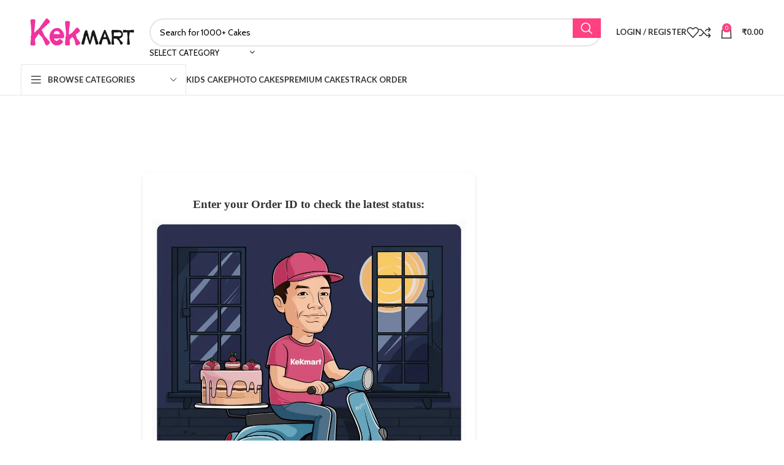

--- FILE ---
content_type: text/html; charset=UTF-8
request_url: https://kekmart.com/track-order/
body_size: 32984
content:
<!DOCTYPE html>
<html lang="en-US" prefix="og: https://ogp.me/ns#">
<head>
	<meta charset="UTF-8">
	<link rel="profile" href="https://gmpg.org/xfn/11">
	<link rel="pingback" href="https://kekmart.com/xmlrpc.php">

	<script>window._wca = window._wca || [];</script>

<!-- Search Engine Optimization by Rank Math - https://rankmath.com/ -->
<title>Track Order - Kekmart</title>
<meta name="description" content="Enter your Order ID to check the latest status:"/>
<meta name="robots" content="follow, index, max-snippet:-1, max-video-preview:-1, max-image-preview:large"/>
<link rel="canonical" href="https://kekmart.com/track-order/" />
<meta property="og:locale" content="en_US" />
<meta property="og:type" content="article" />
<meta property="og:title" content="Track Order - Kekmart" />
<meta property="og:description" content="Enter your Order ID to check the latest status:" />
<meta property="og:url" content="https://kekmart.com/track-order/" />
<meta property="og:site_name" content="Kekmart" />
<meta property="og:updated_time" content="2025-02-09T11:32:16+05:30" />
<meta property="article:published_time" content="2025-02-08T19:51:01+05:30" />
<meta property="article:modified_time" content="2025-02-09T11:32:16+05:30" />
<meta name="twitter:card" content="summary_large_image" />
<meta name="twitter:title" content="Track Order - Kekmart" />
<meta name="twitter:description" content="Enter your Order ID to check the latest status:" />
<meta name="twitter:label1" content="Time to read" />
<meta name="twitter:data1" content="Less than a minute" />
<script type="application/ld+json" class="rank-math-schema">{"@context":"https://schema.org","@graph":[{"@type":"Organization","@id":"https://kekmart.com/#organization","name":"Kekmart","url":"https://kekmart.com","logo":{"@type":"ImageObject","@id":"https://kekmart.com/#logo","url":"https://kekmart.com/wp-content/uploads/2020/10/onlinelogomaker-102720-0135-3183.png","contentUrl":"https://kekmart.com/wp-content/uploads/2020/10/onlinelogomaker-102720-0135-3183.png","caption":"Kekmart","inLanguage":"en-US","width":"651","height":"163"}},{"@type":"WebSite","@id":"https://kekmart.com/#website","url":"https://kekmart.com","name":"Kekmart","publisher":{"@id":"https://kekmart.com/#organization"},"inLanguage":"en-US"},{"@type":"WebPage","@id":"https://kekmart.com/track-order/#webpage","url":"https://kekmart.com/track-order/","name":"Track Order - Kekmart","datePublished":"2025-02-08T19:51:01+05:30","dateModified":"2025-02-09T11:32:16+05:30","isPartOf":{"@id":"https://kekmart.com/#website"},"inLanguage":"en-US"},{"@type":"Person","@id":"https://kekmart.com/author/kekmart/","name":"Kekmart","url":"https://kekmart.com/author/kekmart/","image":{"@type":"ImageObject","@id":"https://secure.gravatar.com/avatar/fb9cfaa28840d6b5251d20763884d7129c9c9fef7eb1d2a568ba2ddf6873d444?s=96&amp;d=monsterid&amp;r=g","url":"https://secure.gravatar.com/avatar/fb9cfaa28840d6b5251d20763884d7129c9c9fef7eb1d2a568ba2ddf6873d444?s=96&amp;d=monsterid&amp;r=g","caption":"Kekmart","inLanguage":"en-US"},"sameAs":["http://kekmart.com"],"worksFor":{"@id":"https://kekmart.com/#organization"}},{"@type":"Article","headline":"Track Order - Kekmart","datePublished":"2025-02-08T19:51:01+05:30","dateModified":"2025-02-09T11:32:16+05:30","author":{"@id":"https://kekmart.com/author/kekmart/","name":"Kekmart"},"publisher":{"@id":"https://kekmart.com/#organization"},"description":"Enter your Order ID to check the latest status:","name":"Track Order - Kekmart","@id":"https://kekmart.com/track-order/#richSnippet","isPartOf":{"@id":"https://kekmart.com/track-order/#webpage"},"inLanguage":"en-US","mainEntityOfPage":{"@id":"https://kekmart.com/track-order/#webpage"}}]}</script>
<!-- /Rank Math WordPress SEO plugin -->

<link rel='dns-prefetch' href='//stats.wp.com' />
<link rel='dns-prefetch' href='//capi-automation.s3.us-east-2.amazonaws.com' />
<link rel='dns-prefetch' href='//fonts.googleapis.com' />
<link rel="alternate" type="application/rss+xml" title="Kekmart &raquo; Feed" href="https://kekmart.com/feed/" />
<link rel="alternate" type="application/rss+xml" title="Kekmart &raquo; Comments Feed" href="https://kekmart.com/comments/feed/" />
<link rel="alternate" title="oEmbed (JSON)" type="application/json+oembed" href="https://kekmart.com/wp-json/oembed/1.0/embed?url=https%3A%2F%2Fkekmart.com%2Ftrack-order%2F" />
<link rel="alternate" title="oEmbed (XML)" type="text/xml+oembed" href="https://kekmart.com/wp-json/oembed/1.0/embed?url=https%3A%2F%2Fkekmart.com%2Ftrack-order%2F&#038;format=xml" />
<style id='wp-img-auto-sizes-contain-inline-css' type='text/css'>
img:is([sizes=auto i],[sizes^="auto," i]){contain-intrinsic-size:3000px 1500px}
/*# sourceURL=wp-img-auto-sizes-contain-inline-css */
</style>
<style id='woocommerce-inline-inline-css' type='text/css'>
.woocommerce form .form-row .required { visibility: visible; }
/*# sourceURL=woocommerce-inline-inline-css */
</style>
<link rel='stylesheet' id='wpo_min-header-0-css' href='https://kekmart.com/wp-content/cache/wpo-minify/1768901603/assets/wpo-minify-header-1a2829d0.min.css' type='text/css' media='all' />
<script type="text/javascript" src="https://kekmart.com/wp-includes/js/jquery/jquery.min.js" id="jquery-core-js"></script>
<script type="text/javascript" src="https://kekmart.com/wp-includes/js/jquery/jquery-migrate.min.js" id="jquery-migrate-js"></script>
<script type="text/javascript" src="https://kekmart.com/wp-content/plugins/woocommerce/assets/js/jquery-blockui/jquery.blockUI.min.js" id="wc-jquery-blockui-js" data-wp-strategy="defer"></script>
<script type="text/javascript" id="wc-add-to-cart-js-extra">
/* <![CDATA[ */
var wc_add_to_cart_params = {"ajax_url":"/wp-admin/admin-ajax.php","wc_ajax_url":"/?wc-ajax=%%endpoint%%","i18n_view_cart":"View cart","cart_url":"https://kekmart.com/cart/","is_cart":"","cart_redirect_after_add":"no"};
//# sourceURL=wc-add-to-cart-js-extra
/* ]]> */
</script>
<script type="text/javascript" src="https://kekmart.com/wp-content/plugins/woocommerce/assets/js/frontend/add-to-cart.min.js" id="wc-add-to-cart-js" data-wp-strategy="defer"></script>
<script type="text/javascript" src="https://kekmart.com/wp-content/plugins/woocommerce/assets/js/js-cookie/js.cookie.min.js" id="wc-js-cookie-js" defer="defer" data-wp-strategy="defer"></script>
<script type="text/javascript" id="woocommerce-js-extra">
/* <![CDATA[ */
var woocommerce_params = {"ajax_url":"/wp-admin/admin-ajax.php","wc_ajax_url":"/?wc-ajax=%%endpoint%%","i18n_password_show":"Show password","i18n_password_hide":"Hide password"};
//# sourceURL=woocommerce-js-extra
/* ]]> */
</script>
<script type="text/javascript" src="https://kekmart.com/wp-content/plugins/woocommerce/assets/js/frontend/woocommerce.min.js" id="woocommerce-js" defer="defer" data-wp-strategy="defer"></script>
<script type="text/javascript" src="https://kekmart.com/wp-content/plugins/js_composer/assets/js/vendors/woocommerce-add-to-cart.js" id="vc_woocommerce-add-to-cart-js-js"></script>
<script type="text/javascript" src="https://stats.wp.com/s-202604.js" id="woocommerce-analytics-js" defer="defer" data-wp-strategy="defer"></script>
<script type="text/javascript" src="https://kekmart.com/wp-content/plugins/woocommerce/assets/js/photoswipe/photoswipe.min.js" id="wc-photoswipe-js" defer="defer" data-wp-strategy="defer"></script>
<script type="text/javascript" src="https://kekmart.com/wp-content/plugins/woocommerce/assets/js/photoswipe/photoswipe-ui-default.min.js" id="wc-photoswipe-ui-default-js" defer="defer" data-wp-strategy="defer"></script>
<script type="text/javascript" src="https://kekmart.com/wp-content/themes/woodmart/js/libs/device.min.js" id="wd-device-library-js"></script>
<script type="text/javascript" src="https://kekmart.com/wp-content/themes/woodmart/js/scripts/global/scrollBar.min.js" id="wd-scrollbar-js"></script>
<script></script><link rel="https://api.w.org/" href="https://kekmart.com/wp-json/" /><link rel="alternate" title="JSON" type="application/json" href="https://kekmart.com/wp-json/wp/v2/pages/179" /><link rel="EditURI" type="application/rsd+xml" title="RSD" href="https://kekmart.com/xmlrpc.php?rsd" />
<link rel='shortlink' href='https://kekmart.com/?p=179' />
<meta name="google-site-verification" content="PR-1r_b2JM3Gu945bSV5CH6qjVdu2W67I1cAq-M5Y7c" />
<script async src="https://pagead2.googlesyndication.com/pagead/js/adsbygoogle.js?client=ca-pub-9224394896411553"
     crossorigin="anonymous"></script>
<!-- Google tag (gtag.js) -->
<script async src="https://www.googletagmanager.com/gtag/js?id=G-THHM1PEN3X"></script>
<script>
  window.dataLayer = window.dataLayer || [];
  function gtag(){dataLayer.push(arguments);}
  gtag('js', new Date());

  gtag('config', 'G-THHM1PEN3X');
</script>
<meta name="p:domain_verify" content="3f2801b8949ff02d19ba5ef90fa0c296"/>	<style>img#wpstats{display:none}</style>
							<meta name="viewport" content="width=device-width, initial-scale=1.0, maximum-scale=1.0, user-scalable=no">
										<noscript><style>.woocommerce-product-gallery{ opacity: 1 !important; }</style></noscript>
				<script  type="text/javascript">
				!function(f,b,e,v,n,t,s){if(f.fbq)return;n=f.fbq=function(){n.callMethod?
					n.callMethod.apply(n,arguments):n.queue.push(arguments)};if(!f._fbq)f._fbq=n;
					n.push=n;n.loaded=!0;n.version='2.0';n.queue=[];t=b.createElement(e);t.async=!0;
					t.src=v;s=b.getElementsByTagName(e)[0];s.parentNode.insertBefore(t,s)}(window,
					document,'script','https://connect.facebook.net/en_US/fbevents.js');
			</script>
			<!-- WooCommerce Facebook Integration Begin -->
			<script  type="text/javascript">

				fbq('init', '1098694431870697', {}, {
    "agent": "woocommerce_0-10.4.3-3.5.15"
});

				document.addEventListener( 'DOMContentLoaded', function() {
					// Insert placeholder for events injected when a product is added to the cart through AJAX.
					document.body.insertAdjacentHTML( 'beforeend', '<div class=\"wc-facebook-pixel-event-placeholder\"></div>' );
				}, false );

			</script>
			<!-- WooCommerce Facebook Integration End -->
			<meta name="generator" content="Powered by WPBakery Page Builder - drag and drop page builder for WordPress."/>
<style>:root{  --wcpaSectionTitleSize:14px;   --wcpaLabelSize:14px;   --wcpaDescSize:13px;   --wcpaErrorSize:13px;   --wcpaLabelWeight:normal;   --wcpaDescWeight:normal;   --wcpaBorderWidth:1px;   --wcpaBorderRadius:6px;   --wcpaInputHeight:45px;   --wcpaCheckLabelSize:14px;   --wcpaCheckBorderWidth:1px;   --wcpaCheckWidth:20px;   --wcpaCheckHeight:20px;   --wcpaCheckBorderRadius:4px;   --wcpaCheckButtonRadius:5px;   --wcpaCheckButtonBorder:2px; }:root{  --wcpaButtonColor:#3340d3;   --wcpaLabelColor:#424242;   --wcpaDescColor:#797979;   --wcpaBorderColor:#c6d0e9;   --wcpaBorderColorFocus:#3561f3;   --wcpaInputBgColor:#FFFFFF;   --wcpaInputColor:#5d5d5d;   --wcpaCheckLabelColor:#4a4a4a;   --wcpaCheckBgColor:#3340d3;   --wcpaCheckBorderColor:#B9CBE3;   --wcpaCheckTickColor:#ffffff;   --wcpaRadioBgColor:#3340d3;   --wcpaRadioBorderColor:#B9CBE3;   --wcpaRadioTickColor:#ffffff;   --wcpaButtonTextColor:#ffffff;   --wcpaErrorColor:#F55050; }:root{}</style><link rel="icon" href="https://kekmart.com/wp-content/uploads/2021/01/cropped-Kekmart_logo-32x32.png" sizes="32x32" />
<link rel="icon" href="https://kekmart.com/wp-content/uploads/2021/01/cropped-Kekmart_logo-192x192.png" sizes="192x192" />
<link rel="apple-touch-icon" href="https://kekmart.com/wp-content/uploads/2021/01/cropped-Kekmart_logo-180x180.png" />
<meta name="msapplication-TileImage" content="https://kekmart.com/wp-content/uploads/2021/01/cropped-Kekmart_logo-270x270.png" />
		<style type="text/css" id="wp-custom-css">
			.cr-customer-consent{
display:none !important;	
}
.vc_custom_1606081034201 {
background-color: #f8c05f !important;
}

.wd-buttons.wd-pos-r-t {
    visibility: hidden !important;
}






		</style>
		<style>
		
		</style><style type="text/css" data-type="vc_custom-css">.vc_custom_1739080485727 {
    padding-top: 0 !important;}</style><style type="text/css" data-type="vc_shortcodes-custom-css">.vc_custom_1739080485727{margin-top: -10px !important;margin-bottom: 5vh !important;padding-top: 10vh !important;padding-bottom: 10vh !important;}.vc_custom_1739080576608{margin-top: -15px !important;}.vc_custom_1739080616550{margin-top: -20px !important;border-radius: 10px !important;padding: 15px !important;background: #fff; box-shadow: 0px 2px 5px rgba(0,0,0,0.1);}.vc_custom_1739080616551{margin-bottom: 10px !important;text-align:center; font-size:16px; font-weight:bold; color:#333;}</style><noscript><style> .wpb_animate_when_almost_visible { opacity: 1; }</style></noscript><style id='global-styles-inline-css' type='text/css'>
:root{--wp--preset--aspect-ratio--square: 1;--wp--preset--aspect-ratio--4-3: 4/3;--wp--preset--aspect-ratio--3-4: 3/4;--wp--preset--aspect-ratio--3-2: 3/2;--wp--preset--aspect-ratio--2-3: 2/3;--wp--preset--aspect-ratio--16-9: 16/9;--wp--preset--aspect-ratio--9-16: 9/16;--wp--preset--color--black: #000000;--wp--preset--color--cyan-bluish-gray: #abb8c3;--wp--preset--color--white: #ffffff;--wp--preset--color--pale-pink: #f78da7;--wp--preset--color--vivid-red: #cf2e2e;--wp--preset--color--luminous-vivid-orange: #ff6900;--wp--preset--color--luminous-vivid-amber: #fcb900;--wp--preset--color--light-green-cyan: #7bdcb5;--wp--preset--color--vivid-green-cyan: #00d084;--wp--preset--color--pale-cyan-blue: #8ed1fc;--wp--preset--color--vivid-cyan-blue: #0693e3;--wp--preset--color--vivid-purple: #9b51e0;--wp--preset--gradient--vivid-cyan-blue-to-vivid-purple: linear-gradient(135deg,rgb(6,147,227) 0%,rgb(155,81,224) 100%);--wp--preset--gradient--light-green-cyan-to-vivid-green-cyan: linear-gradient(135deg,rgb(122,220,180) 0%,rgb(0,208,130) 100%);--wp--preset--gradient--luminous-vivid-amber-to-luminous-vivid-orange: linear-gradient(135deg,rgb(252,185,0) 0%,rgb(255,105,0) 100%);--wp--preset--gradient--luminous-vivid-orange-to-vivid-red: linear-gradient(135deg,rgb(255,105,0) 0%,rgb(207,46,46) 100%);--wp--preset--gradient--very-light-gray-to-cyan-bluish-gray: linear-gradient(135deg,rgb(238,238,238) 0%,rgb(169,184,195) 100%);--wp--preset--gradient--cool-to-warm-spectrum: linear-gradient(135deg,rgb(74,234,220) 0%,rgb(151,120,209) 20%,rgb(207,42,186) 40%,rgb(238,44,130) 60%,rgb(251,105,98) 80%,rgb(254,248,76) 100%);--wp--preset--gradient--blush-light-purple: linear-gradient(135deg,rgb(255,206,236) 0%,rgb(152,150,240) 100%);--wp--preset--gradient--blush-bordeaux: linear-gradient(135deg,rgb(254,205,165) 0%,rgb(254,45,45) 50%,rgb(107,0,62) 100%);--wp--preset--gradient--luminous-dusk: linear-gradient(135deg,rgb(255,203,112) 0%,rgb(199,81,192) 50%,rgb(65,88,208) 100%);--wp--preset--gradient--pale-ocean: linear-gradient(135deg,rgb(255,245,203) 0%,rgb(182,227,212) 50%,rgb(51,167,181) 100%);--wp--preset--gradient--electric-grass: linear-gradient(135deg,rgb(202,248,128) 0%,rgb(113,206,126) 100%);--wp--preset--gradient--midnight: linear-gradient(135deg,rgb(2,3,129) 0%,rgb(40,116,252) 100%);--wp--preset--font-size--small: 13px;--wp--preset--font-size--medium: 20px;--wp--preset--font-size--large: 36px;--wp--preset--font-size--x-large: 42px;--wp--preset--spacing--20: 0.44rem;--wp--preset--spacing--30: 0.67rem;--wp--preset--spacing--40: 1rem;--wp--preset--spacing--50: 1.5rem;--wp--preset--spacing--60: 2.25rem;--wp--preset--spacing--70: 3.38rem;--wp--preset--spacing--80: 5.06rem;--wp--preset--shadow--natural: 6px 6px 9px rgba(0, 0, 0, 0.2);--wp--preset--shadow--deep: 12px 12px 50px rgba(0, 0, 0, 0.4);--wp--preset--shadow--sharp: 6px 6px 0px rgba(0, 0, 0, 0.2);--wp--preset--shadow--outlined: 6px 6px 0px -3px rgb(255, 255, 255), 6px 6px rgb(0, 0, 0);--wp--preset--shadow--crisp: 6px 6px 0px rgb(0, 0, 0);}:where(.is-layout-flex){gap: 0.5em;}:where(.is-layout-grid){gap: 0.5em;}body .is-layout-flex{display: flex;}.is-layout-flex{flex-wrap: wrap;align-items: center;}.is-layout-flex > :is(*, div){margin: 0;}body .is-layout-grid{display: grid;}.is-layout-grid > :is(*, div){margin: 0;}:where(.wp-block-columns.is-layout-flex){gap: 2em;}:where(.wp-block-columns.is-layout-grid){gap: 2em;}:where(.wp-block-post-template.is-layout-flex){gap: 1.25em;}:where(.wp-block-post-template.is-layout-grid){gap: 1.25em;}.has-black-color{color: var(--wp--preset--color--black) !important;}.has-cyan-bluish-gray-color{color: var(--wp--preset--color--cyan-bluish-gray) !important;}.has-white-color{color: var(--wp--preset--color--white) !important;}.has-pale-pink-color{color: var(--wp--preset--color--pale-pink) !important;}.has-vivid-red-color{color: var(--wp--preset--color--vivid-red) !important;}.has-luminous-vivid-orange-color{color: var(--wp--preset--color--luminous-vivid-orange) !important;}.has-luminous-vivid-amber-color{color: var(--wp--preset--color--luminous-vivid-amber) !important;}.has-light-green-cyan-color{color: var(--wp--preset--color--light-green-cyan) !important;}.has-vivid-green-cyan-color{color: var(--wp--preset--color--vivid-green-cyan) !important;}.has-pale-cyan-blue-color{color: var(--wp--preset--color--pale-cyan-blue) !important;}.has-vivid-cyan-blue-color{color: var(--wp--preset--color--vivid-cyan-blue) !important;}.has-vivid-purple-color{color: var(--wp--preset--color--vivid-purple) !important;}.has-black-background-color{background-color: var(--wp--preset--color--black) !important;}.has-cyan-bluish-gray-background-color{background-color: var(--wp--preset--color--cyan-bluish-gray) !important;}.has-white-background-color{background-color: var(--wp--preset--color--white) !important;}.has-pale-pink-background-color{background-color: var(--wp--preset--color--pale-pink) !important;}.has-vivid-red-background-color{background-color: var(--wp--preset--color--vivid-red) !important;}.has-luminous-vivid-orange-background-color{background-color: var(--wp--preset--color--luminous-vivid-orange) !important;}.has-luminous-vivid-amber-background-color{background-color: var(--wp--preset--color--luminous-vivid-amber) !important;}.has-light-green-cyan-background-color{background-color: var(--wp--preset--color--light-green-cyan) !important;}.has-vivid-green-cyan-background-color{background-color: var(--wp--preset--color--vivid-green-cyan) !important;}.has-pale-cyan-blue-background-color{background-color: var(--wp--preset--color--pale-cyan-blue) !important;}.has-vivid-cyan-blue-background-color{background-color: var(--wp--preset--color--vivid-cyan-blue) !important;}.has-vivid-purple-background-color{background-color: var(--wp--preset--color--vivid-purple) !important;}.has-black-border-color{border-color: var(--wp--preset--color--black) !important;}.has-cyan-bluish-gray-border-color{border-color: var(--wp--preset--color--cyan-bluish-gray) !important;}.has-white-border-color{border-color: var(--wp--preset--color--white) !important;}.has-pale-pink-border-color{border-color: var(--wp--preset--color--pale-pink) !important;}.has-vivid-red-border-color{border-color: var(--wp--preset--color--vivid-red) !important;}.has-luminous-vivid-orange-border-color{border-color: var(--wp--preset--color--luminous-vivid-orange) !important;}.has-luminous-vivid-amber-border-color{border-color: var(--wp--preset--color--luminous-vivid-amber) !important;}.has-light-green-cyan-border-color{border-color: var(--wp--preset--color--light-green-cyan) !important;}.has-vivid-green-cyan-border-color{border-color: var(--wp--preset--color--vivid-green-cyan) !important;}.has-pale-cyan-blue-border-color{border-color: var(--wp--preset--color--pale-cyan-blue) !important;}.has-vivid-cyan-blue-border-color{border-color: var(--wp--preset--color--vivid-cyan-blue) !important;}.has-vivid-purple-border-color{border-color: var(--wp--preset--color--vivid-purple) !important;}.has-vivid-cyan-blue-to-vivid-purple-gradient-background{background: var(--wp--preset--gradient--vivid-cyan-blue-to-vivid-purple) !important;}.has-light-green-cyan-to-vivid-green-cyan-gradient-background{background: var(--wp--preset--gradient--light-green-cyan-to-vivid-green-cyan) !important;}.has-luminous-vivid-amber-to-luminous-vivid-orange-gradient-background{background: var(--wp--preset--gradient--luminous-vivid-amber-to-luminous-vivid-orange) !important;}.has-luminous-vivid-orange-to-vivid-red-gradient-background{background: var(--wp--preset--gradient--luminous-vivid-orange-to-vivid-red) !important;}.has-very-light-gray-to-cyan-bluish-gray-gradient-background{background: var(--wp--preset--gradient--very-light-gray-to-cyan-bluish-gray) !important;}.has-cool-to-warm-spectrum-gradient-background{background: var(--wp--preset--gradient--cool-to-warm-spectrum) !important;}.has-blush-light-purple-gradient-background{background: var(--wp--preset--gradient--blush-light-purple) !important;}.has-blush-bordeaux-gradient-background{background: var(--wp--preset--gradient--blush-bordeaux) !important;}.has-luminous-dusk-gradient-background{background: var(--wp--preset--gradient--luminous-dusk) !important;}.has-pale-ocean-gradient-background{background: var(--wp--preset--gradient--pale-ocean) !important;}.has-electric-grass-gradient-background{background: var(--wp--preset--gradient--electric-grass) !important;}.has-midnight-gradient-background{background: var(--wp--preset--gradient--midnight) !important;}.has-small-font-size{font-size: var(--wp--preset--font-size--small) !important;}.has-medium-font-size{font-size: var(--wp--preset--font-size--medium) !important;}.has-large-font-size{font-size: var(--wp--preset--font-size--large) !important;}.has-x-large-font-size{font-size: var(--wp--preset--font-size--x-large) !important;}
/*# sourceURL=global-styles-inline-css */
</style>
<link rel='stylesheet' id='0-css' href='https://fonts.googleapis.com/css2?family=Cabin:ital,wght@0,0,4000,600&#038;family=Lato:ital,wght@0,0,4000,700&#038;family=Abril+Fatface:ital,wght@0,400&#038;display=swap' type='text/css' media='all' />
<link rel='stylesheet' id='wpo_min-footer-0-css' href='https://kekmart.com/wp-content/cache/wpo-minify/1768901603/assets/wpo-minify-footer-a4f60f02.min.css' type='text/css' media='all' />
</head>

<body class="wp-singular page-template-default page page-id-179 wp-theme-woodmart theme-woodmart woocommerce-no-js wrapper-full-width  categories-accordion-on offcanvas-sidebar-tablet notifications-sticky sticky-toolbar-on wpb-js-composer js-comp-ver-7.1 vc_responsive">
			<script type="text/javascript" id="wd-flicker-fix">// Flicker fix.</script>	
	
	<div class="website-wrapper">
									<header class="whb-header whb-header_479529 whb-sticky-shadow whb-scroll-slide whb-sticky-clone whb-hide-on-scroll">
					<div class="whb-main-header">
	
<div class="whb-row whb-top-bar whb-not-sticky-row whb-with-bg whb-border-fullwidth whb-color-light whb-hidden-desktop whb-hidden-mobile whb-flex-flex-middle">
	<div class="container">
		<div class="whb-flex-row whb-top-bar-inner">
			<div class="whb-column whb-col-left whb-visible-lg">
	<div class="wd-header-divider wd-full-height "></div>
<div class="wd-header-nav wd-header-secondary-nav text-right wd-full-height" role="navigation" aria-label="Secondary navigation">
	<ul id="menu-top-bar-left" class="menu wd-nav wd-nav-secondary wd-style-bordered wd-gap-s"><li id="menu-item-17844" class="menu-item menu-item-type-custom menu-item-object-custom menu-item-has-children menu-item-17844 item-level-0 menu-simple-dropdown wd-event-hover" ><a href="#" class="woodmart-nav-link"><span class="nav-link-text">English</span></a><div class="color-scheme-dark wd-design-default wd-dropdown-menu wd-dropdown"><div class="container">
<ul class="wd-sub-menu color-scheme-dark">
	<li id="menu-item-17845" class="menu-item menu-item-type-custom menu-item-object-custom menu-item-17845 item-level-1 wd-event-hover" ><a href="#" class="woodmart-nav-link">Deutsch</a></li>
	<li id="menu-item-17846" class="menu-item menu-item-type-custom menu-item-object-custom menu-item-17846 item-level-1 wd-event-hover" ><a href="#" class="woodmart-nav-link">French</a></li>
	<li id="menu-item-17847" class="menu-item menu-item-type-custom menu-item-object-custom menu-item-17847 item-level-1 wd-event-hover" ><a href="#" class="woodmart-nav-link">Requires WPML plugin</a></li>
</ul>
</div>
</div>
</li>
<li id="menu-item-17848" class="menu-item menu-item-type-custom menu-item-object-custom menu-item-has-children menu-item-17848 item-level-0 menu-simple-dropdown wd-event-hover" ><a href="#" class="woodmart-nav-link"><span class="nav-link-text">Country</span></a><div class="color-scheme-dark wd-design-default wd-dropdown-menu wd-dropdown"><div class="container">
<ul class="wd-sub-menu color-scheme-dark">
	<li id="menu-item-17849" class="menu-item menu-item-type-custom menu-item-object-custom menu-item-17849 item-level-1 wd-event-hover" ><a href="#" class="woodmart-nav-link">United States (USD)</a></li>
	<li id="menu-item-17850" class="menu-item menu-item-type-custom menu-item-object-custom menu-item-17850 item-level-1 wd-event-hover" ><a href="#" class="woodmart-nav-link">Deutschland (EUR)</a></li>
	<li id="menu-item-17851" class="menu-item menu-item-type-custom menu-item-object-custom menu-item-17851 item-level-1 wd-event-hover" ><a href="#" class="woodmart-nav-link">Japan (JPY)</a></li>
</ul>
</div>
</div>
</li>
</ul></div><!--END MAIN-NAV-->
<div class="wd-header-divider wd-full-height "></div>
<div class="wd-header-text set-cont-mb-s reset-last-child "><strong>FREE SHIPPING FOR ALL ORDERS OF $150</strong></div>
</div>
<div class="whb-column whb-col-center whb-visible-lg whb-empty-column">
	</div>
<div class="whb-column whb-col-right whb-visible-lg">
	
			<div class=" wd-social-icons  icons-design-default icons-size-default color-scheme-light social-share social-form-circle text-center">

				
									<a rel="noopener noreferrer nofollow" href="https://www.facebook.com/sharer/sharer.php?u=https://kekmart.com/track-order/" target="_blank" class=" wd-social-icon social-facebook" aria-label="Facebook social link">
						<span class="wd-icon"></span>
											</a>
				
									<a rel="noopener noreferrer nofollow" href="https://twitter.com/share?url=https://kekmart.com/track-order/" target="_blank" class=" wd-social-icon social-twitter" aria-label="Twitter social link">
						<span class="wd-icon"></span>
											</a>
				
									<a rel="noopener noreferrer nofollow" href="mailto:?subject=Check%20this%20https://kekmart.com/track-order/" target="_blank" class=" wd-social-icon social-email" aria-label="Email social link">
						<span class="wd-icon"></span>
											</a>
				
				
				
									<a rel="noopener noreferrer nofollow" href="https://pinterest.com/pin/create/button/?url=https://kekmart.com/track-order/&media=https://kekmart.com/wp-includes/images/media/default.svg&description=Track+Order" target="_blank" class=" wd-social-icon social-pinterest" aria-label="Pinterest social link">
						<span class="wd-icon"></span>
											</a>
				
				
									<a rel="noopener noreferrer nofollow" href="https://www.linkedin.com/shareArticle?mini=true&url=https://kekmart.com/track-order/" target="_blank" class=" wd-social-icon social-linkedin" aria-label="Linkedin social link">
						<span class="wd-icon"></span>
											</a>
				
				
				
				
				
				
				
				
				
									<a rel="noopener noreferrer nofollow" href="https://api.whatsapp.com/send?text=https%3A%2F%2Fkekmart.com%2Ftrack-order%2F" target="_blank" class="whatsapp-desktop  wd-social-icon social-whatsapp" aria-label="WhatsApp social link">
						<span class="wd-icon"></span>
											</a>
					
					<a rel="noopener noreferrer nofollow" href="whatsapp://send?text=https%3A%2F%2Fkekmart.com%2Ftrack-order%2F" target="_blank" class="whatsapp-mobile  wd-social-icon social-whatsapp" aria-label="WhatsApp social link">
						<span class="wd-icon"></span>
											</a>
				
								
								
				
				
									<a rel="noopener noreferrer nofollow" href="https://telegram.me/share/url?url=https://kekmart.com/track-order/" target="_blank" class=" wd-social-icon social-tg" aria-label="Telegram social link">
						<span class="wd-icon"></span>
											</a>
								
				
			</div>

		<div class="wd-header-divider wd-full-height "></div>
<div class="wd-header-nav wd-header-secondary-nav text-right wd-full-height" role="navigation" aria-label="Secondary navigation">
	<ul id="menu-top-bar-right" class="menu wd-nav wd-nav-secondary wd-style-bordered wd-gap-s"><li id="menu-item-17843" class="woodmart-open-newsletter menu-item menu-item-type-custom menu-item-object-custom menu-item-17843 item-level-0 menu-simple-dropdown wd-event-hover" ><a href="#" class="woodmart-nav-link"><span class="nav-link-text">Newsletter</span></a></li>
<li id="menu-item-17842" class="menu-item menu-item-type-custom menu-item-object-custom menu-item-17842 item-level-0 menu-simple-dropdown wd-event-hover" ><a href="#" class="woodmart-nav-link"><span class="nav-link-text">Contact Us</span></a></li>
<li id="menu-item-17841" class="menu-item menu-item-type-custom menu-item-object-custom menu-item-17841 item-level-0 menu-simple-dropdown wd-event-hover" ><a href="#" class="woodmart-nav-link"><span class="nav-link-text">FAQs</span></a></li>
</ul></div><!--END MAIN-NAV-->
<div class="wd-header-divider wd-full-height "></div></div>
<div class="whb-column whb-col-mobile whb-hidden-lg whb-empty-column">
	</div>
		</div>
	</div>
</div>

<div class="whb-row whb-general-header whb-sticky-row whb-without-bg whb-without-border whb-color-dark whb-flex-flex-middle">
	<div class="container">
		<div class="whb-flex-row whb-general-header-inner">
			<div class="whb-column whb-col-left whb-visible-lg">
	<div class="site-logo">
	<a href="https://kekmart.com/" class="wd-logo wd-main-logo" rel="home">
		<img width="651" height="163" src="https://kekmart.com/wp-content/uploads/2020/10/onlinelogomaker-102720-0135-3183.png" class="attachment-full size-full" alt="Kekmart logo" style="max-width:200px;" decoding="async" fetchpriority="high" srcset="https://kekmart.com/wp-content/uploads/2020/10/onlinelogomaker-102720-0135-3183.png 651w, https://kekmart.com/wp-content/uploads/2020/10/onlinelogomaker-102720-0135-3183-430x108.png 430w, https://kekmart.com/wp-content/uploads/2020/10/onlinelogomaker-102720-0135-3183-150x38.png 150w, https://kekmart.com/wp-content/uploads/2020/10/onlinelogomaker-102720-0135-3183-300x75.png 300w, https://kekmart.com/wp-content/uploads/2020/10/onlinelogomaker-102720-0135-3183-600x150.png 600w" sizes="(max-width: 651px) 100vw, 651px" />	</a>
	</div>
</div>
<div class="whb-column whb-col-center whb-visible-lg">
	<div class="whb-space-element " style="width:10px;"></div>			<div class="wd-search-form wd-header-search-form wd-display-form whb-9x1ytaxq7aphtb3npidp">
				
				
				<form role="search" method="get" class="searchform  wd-with-cat wd-style-with-bg wd-cat-style-bordered woodmart-ajax-search" action="https://kekmart.com/"  data-thumbnail="1" data-price="1" data-post_type="product" data-count="20" data-sku="0" data-symbols_count="3">
					<input type="text" class="s" placeholder="Search for 1000+ Cakes" value="" name="s" aria-label="Search" title="Search for 1000+ Cakes" required/>
					<input type="hidden" name="post_type" value="product">
								<div class="wd-search-cat wd-scroll">
				<input type="hidden" name="product_cat" value="0">
				<a href="#" rel="nofollow" data-val="0">
					<span>
						Select category					</span>
				</a>
				<div class="wd-dropdown wd-dropdown-search-cat wd-dropdown-menu wd-scroll-content wd-design-default">
					<ul class="wd-sub-menu">
						<li style="display:none;"><a href="#" data-val="0">Select category</a></li>
							<li class="cat-item cat-item-106"><a class="pf-value" href="https://kekmart.com/product-category/1-kg-cake/" data-val="1-kg-cake" data-title="1 Kg Cake" >1 Kg Cake</a>
</li>
	<li class="cat-item cat-item-104"><a class="pf-value" href="https://kekmart.com/product-category/1st-birthday-cake-cakes/" data-val="1st-birthday-cake-cakes" data-title="1st Birthday Cake" >1st Birthday Cake</a>
</li>
	<li class="cat-item cat-item-124"><a class="pf-value" href="https://kekmart.com/product-category/6-month-birthday-cake/" data-val="6-month-birthday-cake" data-title="6 month birthday cake" >6 month birthday cake</a>
</li>
	<li class="cat-item cat-item-524"><a class="pf-value" href="https://kekmart.com/product-category/6-month-birthday-cake-for-boy/" data-val="6-month-birthday-cake-for-boy" data-title="6 Month Birthday Cake For Boy" >6 Month Birthday Cake For Boy</a>
</li>
	<li class="cat-item cat-item-523"><a class="pf-value" href="https://kekmart.com/product-category/6-month-birthday-cake-for-girl/" data-val="6-month-birthday-cake-for-girl" data-title="6 Month Birthday Cake For Girl" >6 Month Birthday Cake For Girl</a>
</li>
	<li class="cat-item cat-item-73"><a class="pf-value" href="https://kekmart.com/product-category/addons/" data-val="addons" data-title="Addons" >Addons</a>
</li>
	<li class="cat-item cat-item-492"><a class="pf-value" href="https://kekmart.com/product-category/avengers-cakes/" data-val="avengers-cakes" data-title="Avengers Cakes" >Avengers Cakes</a>
</li>
	<li class="cat-item cat-item-432"><a class="pf-value" href="https://kekmart.com/product-category/barbie-cake/" data-val="barbie-cake" data-title="Barbie Cake" >Barbie Cake</a>
</li>
	<li class="cat-item cat-item-139"><a class="pf-value" href="https://kekmart.com/product-category/beer-cake/" data-val="beer-cake" data-title="Beer Theme Cake" >Beer Theme Cake</a>
</li>
	<li class="cat-item cat-item-522"><a class="pf-value" href="https://kekmart.com/product-category/bento-cake/" data-val="bento-cake" data-title="Bento Cake" >Bento Cake</a>
</li>
	<li class="cat-item cat-item-118"><a class="pf-value" href="https://kekmart.com/product-category/birthday-cakes/" data-val="birthday-cakes" data-title="Birthday Cakes" >Birthday Cakes</a>
</li>
	<li class="cat-item cat-item-31"><a class="pf-value" href="https://kekmart.com/product-category/black-forest-cakes/" data-val="black-forest-cakes" data-title="Blackforest Cake" >Blackforest Cake</a>
</li>
	<li class="cat-item cat-item-415"><a class="pf-value" href="https://kekmart.com/product-category/bomb-cake/" data-val="bomb-cake" data-title="Bomb Cake" >Bomb Cake</a>
</li>
	<li class="cat-item cat-item-509"><a class="pf-value" href="https://kekmart.com/product-category/boss-baby-cake/" data-val="boss-baby-cake" data-title="Boss Baby Cake" >Boss Baby Cake</a>
</li>
	<li class="cat-item cat-item-35"><a class="pf-value" href="https://kekmart.com/product-category/butterscotch-cake/" data-val="butterscotch-cake" data-title="ButterScotch Cakes" >ButterScotch Cakes</a>
</li>
	<li class="cat-item cat-item-440"><a class="pf-value" href="https://kekmart.com/product-category/cake-by-type/" data-val="cake-by-type" data-title="Cake by Type" >Cake by Type</a>
<ul class='children'>
	<li class="cat-item cat-item-441"><a class="pf-value" href="https://kekmart.com/product-category/cake-by-type/mothers-day-cake/" data-val="mothers-day-cake" data-title="Mothers Day Cake" >Mothers Day Cake</a>
</li>
</ul>
</li>
	<li class="cat-item cat-item-649"><a class="pf-value" href="https://kekmart.com/product-category/cakes/" data-val="cakes" data-title="cakes" >cakes</a>
<ul class='children'>
	<li class="cat-item cat-item-652"><a class="pf-value" href="https://kekmart.com/product-category/cakes/anniversary-cakes/" data-val="anniversary-cakes" data-title="Anniversary Cakes" >Anniversary Cakes</a>
</li>
	<li class="cat-item cat-item-650"><a class="pf-value" href="https://kekmart.com/product-category/cakes/cakes-for-boy/" data-val="cakes-for-boy" data-title="Cakes for boy" >Cakes for boy</a>
</li>
	<li class="cat-item cat-item-651"><a class="pf-value" href="https://kekmart.com/product-category/cakes/cakes-for-girl/" data-val="cakes-for-girl" data-title="Cakes for girl" >Cakes for girl</a>
</li>
</ul>
</li>
	<li class="cat-item cat-item-520"><a class="pf-value" href="https://kekmart.com/product-category/cartoon-cake/" data-val="cartoon-cake" data-title="Cartoon Cake" >Cartoon Cake</a>
</li>
	<li class="cat-item cat-item-30"><a class="pf-value" href="https://kekmart.com/product-category/chocolate-cakes/" data-val="chocolate-cakes" data-title="Chocolate Cake" >Chocolate Cake</a>
</li>
	<li class="cat-item cat-item-321"><a class="pf-value" href="https://kekmart.com/product-category/christmas-cakes/" data-val="christmas-cakes" data-title="Christmas cakes" >Christmas cakes</a>
</li>
	<li class="cat-item cat-item-393"><a class="pf-value" href="https://kekmart.com/product-category/cocomelon-cake/" data-val="cocomelon-cake" data-title="CocoMelon Cake" >CocoMelon Cake</a>
</li>
	<li class="cat-item cat-item-100"><a class="pf-value" href="https://kekmart.com/product-category/combo/" data-val="combo" data-title="Combo" >Combo</a>
</li>
	<li class="cat-item cat-item-110"><a class="pf-value" href="https://kekmart.com/product-category/dark-chocolate/" data-val="dark-chocolate" data-title="Dark Chocolate" >Dark Chocolate</a>
</li>
	<li class="cat-item cat-item-627"><a class="pf-value" href="https://kekmart.com/product-category/decoration-items/" data-val="decoration-items" data-title="Decoration Items" >Decoration Items</a>
</li>
	<li class="cat-item cat-item-111"><a class="pf-value" href="https://kekmart.com/product-category/designer-cakes/" data-val="designer-cakes" data-title="Designer Cakes" >Designer Cakes</a>
</li>
	<li class="cat-item cat-item-108"><a class="pf-value" href="https://kekmart.com/product-category/doll-cakes/" data-val="doll-cakes" data-title="Doll Cakes" >Doll Cakes</a>
</li>
	<li class="cat-item cat-item-479"><a class="pf-value" href="https://kekmart.com/product-category/fathers-day-cake/" data-val="fathers-day-cake" data-title="Fathers Day Cake" >Fathers Day Cake</a>
</li>
	<li class="cat-item cat-item-102"><a class="pf-value" href="https://kekmart.com/product-category/flower/" data-val="flower" data-title="Flower" >Flower</a>
</li>
	<li class="cat-item cat-item-493"><a class="pf-value" href="https://kekmart.com/product-category/fondant-cakes/" data-val="fondant-cakes" data-title="Fondant Cakes" >Fondant Cakes</a>
</li>
	<li class="cat-item cat-item-37"><a class="pf-value" href="https://kekmart.com/product-category/fruits-cakes/" data-val="fruits-cakes" data-title="Fruits Cakes" >Fruits Cakes</a>
</li>
	<li class="cat-item cat-item-29"><a class="pf-value" href="https://kekmart.com/product-category/gift-and-flowers/" data-val="gift-and-flowers" data-title="Gift and flowers" >Gift and flowers</a>
</li>
	<li class="cat-item cat-item-529"><a class="pf-value" href="https://kekmart.com/product-category/halfway-to-one-cake/" data-val="halfway-to-one-cake" data-title="Halfway To One Cake" >Halfway To One Cake</a>
</li>
	<li class="cat-item cat-item-417"><a class="pf-value" href="https://kekmart.com/product-category/hammer-cake/" data-val="hammer-cake" data-title="Hammer Cake" >Hammer Cake</a>
</li>
	<li class="cat-item cat-item-98"><a class="pf-value" href="https://kekmart.com/product-category/heart-shaped-cakes/" data-val="heart-shaped-cakes" data-title="Heart Shape" >Heart Shape</a>
</li>
	<li class="cat-item cat-item-99"><a class="pf-value" href="https://kekmart.com/product-category/kids-cake/" data-val="kids-cake" data-title="Kids Cake" >Kids Cake</a>
</li>
	<li class="cat-item cat-item-95"><a class="pf-value" href="https://kekmart.com/product-category/la-torte/" data-val="la-torte" data-title="La Torte" >La Torte</a>
</li>
	<li class="cat-item cat-item-70"><a class="pf-value" href="https://kekmart.com/product-category/madeleine/" data-val="madeleine" data-title="madeleine" >madeleine</a>
</li>
	<li class="cat-item cat-item-460"><a class="pf-value" href="https://kekmart.com/product-category/mothers-day-cakes/" data-val="mothers-day-cakes" data-title="Mothers Day Cakes" >Mothers Day Cakes</a>
</li>
	<li class="cat-item cat-item-525"><a class="pf-value" href="https://kekmart.com/product-category/motu-patlu-cake/" data-val="motu-patlu-cake" data-title="Motu Patlu Cake" >Motu Patlu Cake</a>
</li>
	<li class="cat-item cat-item-38"><a class="pf-value" href="https://kekmart.com/product-category/photo-cakes/" data-val="photo-cakes" data-title="Photo Cakes" >Photo Cakes</a>
</li>
	<li class="cat-item cat-item-120"><a class="pf-value" href="https://kekmart.com/product-category/pinata/" data-val="pinata" data-title="Pinata" >Pinata</a>
</li>
	<li class="cat-item cat-item-114"><a class="pf-value" href="https://kekmart.com/product-category/pinata-cakes/" data-val="pinata-cakes" data-title="Pinata Cakes" >Pinata Cakes</a>
</li>
	<li class="cat-item cat-item-33"><a class="pf-value" href="https://kekmart.com/product-category/pineapple-cakes/" data-val="pineapple-cakes" data-title="Pineapple Cakes" >Pineapple Cakes</a>
</li>
	<li class="cat-item cat-item-63"><a class="pf-value" href="https://kekmart.com/product-category/premium/" data-val="premium" data-title="Premium" >Premium</a>
</li>
	<li class="cat-item cat-item-455"><a class="pf-value" href="https://kekmart.com/product-category/rasmalai-cakes/" data-val="rasmalai-cakes" data-title="Rasmalai Cakes" >Rasmalai Cakes</a>
</li>
	<li class="cat-item cat-item-36"><a class="pf-value" href="https://kekmart.com/product-category/red-velvet/" data-val="red-velvet" data-title="Red Velvet" >Red Velvet</a>
</li>
	<li class="cat-item cat-item-34"><a class="pf-value" href="https://kekmart.com/product-category/strawberry-cakes/" data-val="strawberry-cakes" data-title="Strawberry Cakes" >Strawberry Cakes</a>
</li>
	<li class="cat-item cat-item-586"><a class="pf-value" href="https://kekmart.com/product-category/uncategorized/" data-val="uncategorized" data-title="Uncategorized" >Uncategorized</a>
</li>
	<li class="cat-item cat-item-67"><a class="pf-value" href="https://kekmart.com/product-category/under250/" data-val="under250" data-title="under250" >under250</a>
</li>
	<li class="cat-item cat-item-388"><a class="pf-value" href="https://kekmart.com/product-category/unicorn-cake/" data-val="unicorn-cake" data-title="Unicorn Cake" >Unicorn Cake</a>
</li>
	<li class="cat-item cat-item-32"><a class="pf-value" href="https://kekmart.com/product-category/vanilla-cakes/" data-val="vanilla-cakes" data-title="Vanilla Cake" >Vanilla Cake</a>
</li>
	<li class="cat-item cat-item-116"><a class="pf-value" href="https://kekmart.com/product-category/western-cakes-and-bakers/" data-val="western-cakes-and-bakers" data-title="Western Cakes and Bakers" >Western Cakes and Bakers</a>
</li>
	<li class="cat-item cat-item-82"><a class="pf-value" href="https://kekmart.com/product-category/yummy-delight/" data-val="yummy-delight" data-title="Yummy Delight" >Yummy Delight</a>
</li>
					</ul>
				</div>
			</div>
								<button type="submit" class="searchsubmit">
						<span>
							Search						</span>
											</button>
				</form>

				
				
									<div class="search-results-wrapper">
						<div class="wd-dropdown-results wd-scroll wd-dropdown">
							<div class="wd-scroll-content"></div>
						</div>
					</div>
				
				
							</div>
		<div class="whb-space-element " style="width:10px;"></div></div>
<div class="whb-column whb-col-right whb-visible-lg">
	<div class="whb-space-element " style="width:15px;"></div><div class="wd-header-my-account wd-tools-element wd-event-hover wd-design-1 wd-account-style-text login-side-opener whb-vssfpylqqax9pvkfnxoz">
			<a href="https://kekmart.com/account/" title="My account">
			
				<span class="wd-tools-icon">
									</span>
				<span class="wd-tools-text">
				Login / Register			</span>

					</a>

			</div>

<div class="wd-header-wishlist wd-tools-element wd-style-icon wd-design-2 whb-a22wdkiy3r40yw2paskq" title="My Wishlist">
	<a href="https://kekmart.com/wishlist-2/">
		
			<span class="wd-tools-icon">
				
							</span>

			<span class="wd-tools-text">
				Wishlist			</span>

			</a>
</div>

<div class="wd-header-compare wd-tools-element wd-style-icon wd-with-count wd-design-2 whb-yue0cz6v4v786nxxerro">
	<a href="https://kekmart.com/track-order/" title="Compare products">
		
			<span class="wd-tools-icon">
				
									<span class="wd-tools-count">0</span>
							</span>
			<span class="wd-tools-text">
				Compare			</span>

			</a>
	</div>

<div class="wd-header-cart wd-tools-element wd-design-2 cart-widget-opener whb-nedhm962r512y1xz9j06">
	<a href="https://kekmart.com/cart/" title="Shopping cart">
		
			<span class="wd-tools-icon wd-icon-alt">
															<span class="wd-cart-number wd-tools-count">0 <span>items</span></span>
									</span>
			<span class="wd-tools-text">
				
										<span class="wd-cart-subtotal"><span class="woocommerce-Price-amount amount"><bdi><span class="woocommerce-Price-currencySymbol">&#8377;</span>0.00</bdi></span></span>
					</span>

			</a>
	</div>
</div>
<div class="whb-column whb-mobile-left whb-hidden-lg">
	<div class="wd-tools-element wd-header-mobile-nav wd-style-text wd-design-1 whb-g1k0m1tib7raxrwkm1t3">
	<a href="#" rel="nofollow" aria-label="Open mobile menu">
		
		<span class="wd-tools-icon">
					</span>

		<span class="wd-tools-text">Menu</span>

			</a>
</div><!--END wd-header-mobile-nav--></div>
<div class="whb-column whb-mobile-center whb-hidden-lg">
	<div class="site-logo">
	<a href="https://kekmart.com/" class="wd-logo wd-main-logo" rel="home">
		<img width="651" height="163" src="https://kekmart.com/wp-content/uploads/2020/10/onlinelogomaker-102720-0135-3183.png" class="attachment-full size-full" alt="Kekmart logo" style="max-width:130px;" decoding="async" srcset="https://kekmart.com/wp-content/uploads/2020/10/onlinelogomaker-102720-0135-3183.png 651w, https://kekmart.com/wp-content/uploads/2020/10/onlinelogomaker-102720-0135-3183-430x108.png 430w, https://kekmart.com/wp-content/uploads/2020/10/onlinelogomaker-102720-0135-3183-150x38.png 150w, https://kekmart.com/wp-content/uploads/2020/10/onlinelogomaker-102720-0135-3183-300x75.png 300w, https://kekmart.com/wp-content/uploads/2020/10/onlinelogomaker-102720-0135-3183-600x150.png 600w" sizes="(max-width: 651px) 100vw, 651px" />	</a>
	</div>
</div>
<div class="whb-column whb-mobile-right whb-hidden-lg">
	
<div class="wd-header-cart wd-tools-element wd-design-5 cart-widget-opener whb-trk5sfmvib0ch1s1qbtc">
	<a href="https://kekmart.com/cart/" title="Shopping cart">
		
			<span class="wd-tools-icon wd-icon-alt">
															<span class="wd-cart-number wd-tools-count">0 <span>items</span></span>
									</span>
			<span class="wd-tools-text">
				
										<span class="wd-cart-subtotal"><span class="woocommerce-Price-amount amount"><bdi><span class="woocommerce-Price-currencySymbol">&#8377;</span>0.00</bdi></span></span>
					</span>

			</a>
	</div>
</div>
		</div>
	</div>
</div>

<div class="whb-row whb-header-bottom whb-sticky-row whb-without-bg whb-border-fullwidth whb-color-dark whb-flex-flex-middle">
	<div class="container">
		<div class="whb-flex-row whb-header-bottom-inner">
			<div class="whb-column whb-col-left whb-visible-lg">
	
<div class="wd-header-cats wd-style-1 wd-event-hover whb-wjlcubfdmlq3d7jvmt23" role="navigation" aria-label="Header categories navigation">
	<span class="menu-opener color-scheme-dark has-bg">
					<span class="menu-opener-icon"></span>
		
		<span class="menu-open-label">
			Browse Categories		</span>
	</span>
	<div class="wd-dropdown wd-dropdown-cats">
		<ul id="menu-cat-menu" class="menu wd-nav wd-nav-vertical wd-design-default"><li id="menu-item-513" class="menu-item menu-item-type-taxonomy menu-item-object-product_cat menu-item-513 item-level-0 menu-simple-dropdown wd-event-hover" ><a href="https://kekmart.com/product-category/chocolate-cakes/" class="woodmart-nav-link"><span class="nav-link-text">Chocolate Cake</span></a></li>
<li id="menu-item-514" class="menu-item menu-item-type-taxonomy menu-item-object-product_cat menu-item-514 item-level-0 menu-simple-dropdown wd-event-hover" ><a href="https://kekmart.com/product-category/fruits-cakes/" class="woodmart-nav-link"><span class="nav-link-text">Fruits Cakes</span></a></li>
<li id="menu-item-515" class="menu-item menu-item-type-taxonomy menu-item-object-product_cat menu-item-515 item-level-0 menu-simple-dropdown wd-event-hover" ><a href="https://kekmart.com/product-category/black-forest-cakes/" class="woodmart-nav-link"><span class="nav-link-text">Blackforest Cake</span></a></li>
<li id="menu-item-520" class="menu-item menu-item-type-taxonomy menu-item-object-product_cat menu-item-520 item-level-0 menu-simple-dropdown wd-event-hover" ><a href="https://kekmart.com/product-category/photo-cakes/" class="woodmart-nav-link"><span class="nav-link-text">Photo Cakes</span></a></li>
<li id="menu-item-517" class="menu-item menu-item-type-taxonomy menu-item-object-product_cat menu-item-517 item-level-0 menu-simple-dropdown wd-event-hover" ><a href="https://kekmart.com/product-category/pineapple-cakes/" class="woodmart-nav-link"><span class="nav-link-text">Pineapple Cakes</span></a></li>
<li id="menu-item-518" class="menu-item menu-item-type-taxonomy menu-item-object-product_cat menu-item-518 item-level-0 menu-simple-dropdown wd-event-hover" ><a href="https://kekmart.com/product-category/strawberry-cakes/" class="woodmart-nav-link"><span class="nav-link-text">Strawberry Cakes</span></a></li>
<li id="menu-item-16574" class="menu-item menu-item-type-taxonomy menu-item-object-product_cat menu-item-16574 item-level-0 menu-simple-dropdown wd-event-hover" ><a href="https://kekmart.com/product-category/bento-cake/" class="woodmart-nav-link"><span class="nav-link-text">Bento Cake</span></a></li>
<li id="menu-item-516" class="menu-item menu-item-type-taxonomy menu-item-object-product_cat menu-item-516 item-level-0 menu-simple-dropdown wd-event-hover" ><a href="https://kekmart.com/product-category/vanilla-cakes/" class="woodmart-nav-link"><span class="nav-link-text">Vanilla Cake</span></a></li>
<li id="menu-item-519" class="menu-item menu-item-type-taxonomy menu-item-object-product_cat menu-item-519 item-level-0 menu-simple-dropdown wd-event-hover" ><a href="https://kekmart.com/product-category/butterscotch-cake/" class="woodmart-nav-link"><span class="nav-link-text">ButterScotch Cakes</span></a></li>
<li id="menu-item-521" class="menu-item menu-item-type-taxonomy menu-item-object-product_cat menu-item-521 item-level-0 menu-simple-dropdown wd-event-hover" ><a href="https://kekmart.com/product-category/red-velvet/" class="woodmart-nav-link"><span class="nav-link-text">Red Velvet</span></a></li>
<li id="menu-item-16575" class="menu-item menu-item-type-taxonomy menu-item-object-product_cat menu-item-16575 item-level-0 menu-simple-dropdown wd-event-hover" ><a href="https://kekmart.com/product-category/cocomelon-cake/" class="woodmart-nav-link"><span class="nav-link-text">CocoMelon Cake</span></a></li>
<li id="menu-item-16576" class="menu-item menu-item-type-taxonomy menu-item-object-product_cat menu-item-16576 item-level-0 menu-simple-dropdown wd-event-hover" ><a href="https://kekmart.com/product-category/halfway-to-one-cake/" class="woodmart-nav-link"><span class="nav-link-text">Halfway To One Cake</span></a></li>
<li id="menu-item-16577" class="menu-item menu-item-type-taxonomy menu-item-object-product_cat menu-item-16577 item-level-0 menu-simple-dropdown wd-event-hover" ><a href="https://kekmart.com/product-category/motu-patlu-cake/" class="woodmart-nav-link"><span class="nav-link-text">Motu Patlu Cake</span></a></li>
</ul>	</div>
</div>
</div>
<div class="whb-column whb-col-center whb-visible-lg">
	<div class="wd-header-nav wd-header-main-nav text-left wd-design-1" role="navigation" aria-label="Main navigation">
	<ul id="menu-phone-menu" class="menu wd-nav wd-nav-main wd-style-default wd-gap-s"><li id="menu-item-1975" class="menu-item menu-item-type-taxonomy menu-item-object-product_cat menu-item-1975 item-level-0 menu-simple-dropdown wd-event-hover" ><a href="https://kekmart.com/product-category/kids-cake/" class="woodmart-nav-link"><span class="nav-link-text">Kids Cake</span></a></li>
<li id="menu-item-1976" class="menu-item menu-item-type-taxonomy menu-item-object-product_cat menu-item-1976 item-level-0 menu-simple-dropdown wd-event-hover" ><a href="https://kekmart.com/product-category/photo-cakes/" class="woodmart-nav-link"><span class="nav-link-text">Photo Cakes</span></a></li>
<li id="menu-item-499" class="menu-item menu-item-type-taxonomy menu-item-object-product_cat menu-item-499 item-level-0 menu-simple-dropdown wd-event-hover" ><a href="https://kekmart.com/product-category/premium/" class="woodmart-nav-link"><span class="nav-link-text">Premium Cakes</span></a></li>
<li id="menu-item-505" class="menu-item menu-item-type-post_type menu-item-object-page current-menu-item page_item page-item-179 current_page_item menu-item-505 item-level-0 menu-simple-dropdown wd-event-hover" ><a href="https://kekmart.com/track-order/" class="woodmart-nav-link"><span class="nav-link-text">Track Order</span></a></li>
</ul></div><!--END MAIN-NAV-->
</div>
<div class="whb-column whb-col-right whb-visible-lg whb-empty-column">
	</div>
<div class="whb-column whb-col-mobile whb-hidden-lg">
				<div class="wd-search-form wd-header-search-form-mobile wd-display-form whb-e6fk2q1nh63jdb1d9uvu">
				
				
				<form role="search" method="get" class="searchform  wd-style-with-bg wd-cat-style-bordered woodmart-ajax-search" action="https://kekmart.com/"  data-thumbnail="1" data-price="1" data-post_type="product" data-count="20" data-sku="0" data-symbols_count="3">
					<input type="text" class="s" placeholder="Search for 1000+ Cakes" value="" name="s" aria-label="Search" title="Search for 1000+ Cakes" required/>
					<input type="hidden" name="post_type" value="product">
										<button type="submit" class="searchsubmit">
						<span>
							Search						</span>
											</button>
				</form>

				
				
									<div class="search-results-wrapper">
						<div class="wd-dropdown-results wd-scroll wd-dropdown">
							<div class="wd-scroll-content"></div>
						</div>
					</div>
				
				
							</div>
		</div>
		</div>
	</div>
</div>
</div>
				</header>
			
								<div class="main-page-wrapper">
		
		
		<!-- MAIN CONTENT AREA -->
				<div class="container">
			<div class="row content-layout-wrapper align-items-start">
				
<div class="site-content col-lg-12 col-12 col-md-12" role="main">

								<article id="post-179" class="post-179 page type-page status-publish hentry">

					<div class="entry-content">
						<div class="wpb-content-wrapper"><div data-vc-full-width="true" data-vc-full-width-init="false" class="vc_row wpb_row vc_row-fluid vc_custom_1739080485727 wd-rs-track_order_section"><br />
<div class="wpb_column vc_column_container vc_col-sm-12 vc_col-lg-offset-2 vc_col-lg-8"><div class="vc_column-inner"><div class="wpb_wrapper"></p>
<div class="vc_row wpb_row vc_inner vc_row-fluid vc_custom_1739080576608 wd-rs-track_order_inner"><br />
<div class="wpb_column vc_column_container vc_col-sm-8 vc_col-has-fill wd-rs-track_order_box"><div class="vc_column-inner vc_custom_1739080616550"><div class="wpb_wrapper"><br />

	<div class="wpb_text_column wpb_content_element vc_custom_1739080616551" >
		<div class="wpb_wrapper">
			<p>
Enter your Order ID to check the latest status:</p>

		</div>
	</div>

	<div  class="wpb_single_image wpb_content_element vc_align_center">
		
		<figure class="wpb_wrapper vc_figure">
			<div class="vc_single_image-wrapper   vc_box_border_grey"><img decoding="async" width="1024" height="1024" src="https://kekmart.com/wp-content/uploads/2024/08/fX5koMyYSamUSXT7HPn-jg.jpg" class="vc_single_image-img attachment-full" alt="" title="fX5koMyYSamUSXT7HPn-jg" srcset="https://kekmart.com/wp-content/uploads/2024/08/fX5koMyYSamUSXT7HPn-jg.jpg 1024w, https://kekmart.com/wp-content/uploads/2024/08/fX5koMyYSamUSXT7HPn-jg-300x300.jpg 300w, https://kekmart.com/wp-content/uploads/2024/08/fX5koMyYSamUSXT7HPn-jg-800x800.jpg 800w, https://kekmart.com/wp-content/uploads/2024/08/fX5koMyYSamUSXT7HPn-jg-150x150.jpg 150w, https://kekmart.com/wp-content/uploads/2024/08/fX5koMyYSamUSXT7HPn-jg-768x768.jpg 768w, https://kekmart.com/wp-content/uploads/2024/08/fX5koMyYSamUSXT7HPn-jg-860x860.jpg 860w, https://kekmart.com/wp-content/uploads/2024/08/fX5koMyYSamUSXT7HPn-jg-430x430.jpg 430w, https://kekmart.com/wp-content/uploads/2024/08/fX5koMyYSamUSXT7HPn-jg-700x700.jpg 700w" sizes="(max-width: 1024px) 100vw, 1024px" /></div>
		</figure>
	</div>

<div class="woocommerce">
<form action="https://kekmart.com/track-order/" method="post" class="woocommerce-form woocommerce-form-track-order track_order">

	
	<p>To track your order please enter your Order ID in the box below and press the &quot;Track&quot; button. This was given to you on your receipt and in the confirmation email you should have received.</p>

	<p class="form-row form-row-first"><label for="orderid">Order ID</label> <input class="input-text" type="text" name="orderid" id="orderid" value="" placeholder="Found in your order confirmation email." /></p>	<p class="form-row form-row-last"><label for="order_email">Billing email</label> <input class="input-text" type="text" name="order_email" id="order_email" value="" placeholder="Email you used during checkout." /></p>	<div class="clear"></div>

	
	<p class="form-row"><button type="submit" class="button" name="track" value="Track">Track</button></p>
	<input type="hidden" id="woocommerce-order-tracking-nonce" name="woocommerce-order-tracking-nonce" value="dd9977b6d2" /><input type="hidden" name="_wp_http_referer" value="/track-order/" />
	
</form>
</div><br />
</div></div></div><br />
</div>
<p></div></div></div><br />
</div><div class="vc_row-full-width vc_clearfix"></div>
</div>											</div>

					
				</article><!-- #post -->

				
		
</div><!-- .site-content -->



			</div><!-- .main-page-wrapper --> 
			</div> <!-- end row -->
	</div> <!-- end container -->

	
			<footer class="footer-container color-scheme-light">
																<div class="container main-footer">
						<style data-type="vc_shortcodes-custom-css">.vc_custom_1628673997424{border-bottom-width: 1px !important;padding-top: 40px !important;border-bottom-color: rgba(255,255,255,0.1) !important;border-bottom-style: solid !important;}.vc_custom_1628673756815{padding-top: 30px !important;}.vc_custom_1635935539280{padding-top: 0px !important;}.vc_custom_1635935533211{padding-top: 0px !important;}.vc_custom_1635935544138{padding-top: 0px !important;}.vc_custom_1635935584915{margin-bottom: 50px !important;padding-top: 0px !important;}.vc_custom_1628673977207{margin-bottom: 15px !important;padding-top: 5px !important;}.vc_custom_1628673251810{margin-bottom: 10px !important;}.vc_custom_1731655373400{margin-bottom: 15px !important;}.vc_custom_1635935480544{margin-bottom: 0px !important;}.vc_custom_1533821739563{margin-bottom: 30px !important;padding-top: 0px !important;}.vc_custom_1628673764157{margin-bottom: 30px !important;padding-top: 0px !important;}.vc_custom_1628673760806{margin-bottom: 30px !important;padding-top: 0px !important;}.vc_custom_1628673479463{margin-bottom: 15px !important;}.vc_custom_1628673511732{margin-bottom: 0px !important;}.vc_custom_1628673538183{margin-bottom: 15px !important;}.vc_custom_1628673534044{margin-bottom: 0px !important;}.vc_custom_1628673552422{margin-bottom: 15px !important;}.wd-rs-618264f61c297{--wd-max-width: 420px;}#wd-611397b3c7338 .woodmart-title-container{line-height:24px;font-size:14px;}#wd-6736f69b8eda3.wd-text-block{color:rgba(255,255,255,0.6);}@media (max-width: 1199px) {.website-wrapper .wd-rs-61826559e8746 > .vc_column-inner{margin-bottom:30px !important;}}@media (max-width: 767px) {.website-wrapper .wd-rs-6182652eb067a > .vc_column-inner{margin-bottom:0px !important;}.website-wrapper .wd-rs-6182652905394 > .vc_column-inner{margin-bottom:0px !important;}.website-wrapper .wd-rs-61826534dc608 > .vc_column-inner{margin-bottom:0px !important;}}</style><p><div data-vc-full-width="true" data-vc-full-width-init="false" class="vc_row wpb_row vc_row-fluid vc_custom_1628673997424 vc_row-has-fill vc_row-o-content-top vc_row-flex wd-rs-611397c987130"><div class="wpb_column vc_column_container vc_col-sm-3 vc_col-lg-2 vc_col-md-3 vc_col-xs-6 color-scheme-light wd-rs-6182652eb067a"><div class="vc_column-inner vc_custom_1635935539280"><div class="wpb_wrapper">
			<ul class="wd-sub-menu wd-rs-65f6677b472eb mega-menu-list wd-wpb" >
				<li class="">
					<a >
						
						<span class="nav-link-text">
							Our Presence						</span>
											</a>
					<ul class="sub-sub-menu">
						
		<li class="">
			<a href="https://kekmart.com/cake-delivery-virar/" title="Virar">
				
				Virar							</a>
		</li>

		
		<li class="">
			<a href="https://kekmart.com/cake-delivery-nalasopara/" title="Nalasopara" rel="nofollow">
				
				Nala sopara							</a>
		</li>

		
		<li class="">
			<a href="https://kekmart.com/vasai/" title="Vasai">
				
				Vasai							</a>
		</li>

		
		<li class="">
			<a href="https://kekmart.com/bhayander/" title="Online Cake Delivery in Bhayandar East &amp; West, SameDay &amp; Midnight" rel="nofollow">
				
				Bhayandar							</a>
		</li>

		
		<li class="">
			<a href="https://kekmart.com/kandivali-cake-delivery/" title="Kandivali">
				
				Kandivali							</a>
		</li>

		
		<li class="">
			<a href="https://kekmart.com/borivali/" title="Borivali" target="_blank">
				
				Borivali							</a>
		</li>

							</ul>
				</li>
			</ul>

		</div></div></div><div class="wpb_column vc_column_container vc_col-sm-3 vc_col-lg-2 vc_col-md-3 vc_col-xs-6 color-scheme-light wd-rs-6182652905394"><div class="vc_column-inner vc_custom_1635935533211"><div class="wpb_wrapper"><h4 style="text-align: left;font-family:Abril Fatface;font-weight:400;font-style:normal" class="vc_custom_heading" >Contact Info</h4>		<div id="wd-65f664cff3cb8" class="wd-text-block wd-wpb reset-last-child wd-rs-65f664cff3cb8 text-left ">
			<p><strong>Contact Number:</strong></p>
<p><strong>9967219198/</strong></p>
<p><strong>9325342902 </strong></p>
<p><strong>Email: support@kekmart.com</strong></p>
		</div>
		</div></div></div><div class="wpb_column vc_column_container vc_col-sm-3 vc_col-lg-2 vc_col-md-3 vc_col-xs-6 color-scheme-light wd-rs-61826534dc608"><div class="vc_column-inner vc_custom_1635935544138"><div class="wpb_wrapper">
			<ul class="wd-sub-menu mega-menu-list wd-wpb" >
				<li class="">
					<a >
						
						<span class="nav-link-text">
							USEFUL LINKS						</span>
											</a>
					<ul class="sub-sub-menu">
						
		<li class="">
			<a href="https://kekmart.com/privacy-policy-kekmart/" title="" target="_blank">
				
				Privacy Policy							</a>
		</li>

		
		<li class="">
			<a href="https://kekmart.com/refund-return-policy/" title="">
				
				Refund &amp; Return Policy							</a>
		</li>

		
		<li class="">
			<a href="https://kekmart.com/kekmart-terms-and-condition/" title="">
				
				Terms &amp; Conditions							</a>
		</li>

		
		<li class="">
			<a href="https://kekmart.com/contact-us-kekmart/" title="" target="_blank">
				
				Contact Us							</a>
		</li>

		
		<li class="">
			<a href="https://kekmart.com/shipping-policy/" title="">
				
				Shipping Poilcy							</a>
		</li>

		
		<li class="">
			<a href="https://kekmart.com/blog/?" title="">
				
				Latest Blog							</a>
		</li>

		
		<li class="">
			<a href="https://kekmart.com/sitemap_index.xml" title="">
				
				Our Sitemap							</a>
		</li>

							</ul>
				</li>
			</ul>

		</div></div></div><div class="wpb_column vc_column_container vc_col-sm-12 vc_col-lg-4 vc_col-md-12 color-scheme-light text-left wd-rs-61826559e8746"><div class="vc_column-inner vc_custom_1635935584915"><div class="wpb_wrapper">
		<div id="wd-611397b3c7338" class="title-wrapper wd-wpb set-mb-s reset-last-child  wd-rs-611397b3c7338 wd-title-color-white wd-title-style-default text-left vc_custom_1628673977207 wd-underline-colored">
			
			<div class="liner-continer">
				<h4 class="woodmart-title-container title  wd-font-weight- wd-fontsize-l" >AVAILABLE ON:</h4>
							</div>
			
			
			
		</div>
		
				<div id="gallery_185" class="wd-images-gallery wd-rs-63bfb922863eb wd-justify-left wd-items-middle view-grid" >
			<div class="gallery-images row wd-spacing-20">
															<div class="wd-gallery-item col-lg-6 col-md-6 col-sm-6 col-6">
														<a href="https://play.google.com/store/apps/details?id=com.sr.kekmart" data-elementor-open-lightbox="no" data-index="1" data-width="200" data-height="65"  >
								
								<img width="200" height="65" src="https://kekmart.com/wp-content/uploads/2021/08/google-play-button.png" class="wd-gallery-image image-1" alt="" decoding="async" loading="lazy" srcset="https://kekmart.com/wp-content/uploads/2021/08/google-play-button.png 200w, https://kekmart.com/wp-content/uploads/2021/08/google-play-button-150x49.png 150w" sizes="auto, (max-width: 200px) 100vw, 200px" />
															</a>
												</div>
											<div class="wd-gallery-item col-lg-6 col-md-6 col-sm-6 col-6">
														<a href="https://play.google.com/store/apps/details?id=com.sr.kekmart" data-elementor-open-lightbox="no" data-index="2" data-width="200" data-height="65"  >
								
								<img width="200" height="65" src="https://kekmart.com/wp-content/uploads/2021/08/app-store-button.png" class="wd-gallery-image image-2" alt="" decoding="async" loading="lazy" srcset="https://kekmart.com/wp-content/uploads/2021/08/app-store-button.png 200w, https://kekmart.com/wp-content/uploads/2021/08/app-store-button-150x49.png 150w" sizes="auto, (max-width: 200px) 100vw, 200px" />
															</a>
												</div>
												</div>
		</div>
						<div id="wd-611394c9806b2" class="wd-text-block wd-wpb reset-last-child wd-rs-611394c9806b2 text-left color-scheme-light color-title wd-fontsize-s font-primary vc_custom_1628673251810">
			<p>Join our newsletter!</p>
		</div>
				<div id="wd-6736f69b8eda3" class="wd-text-block wd-wpb reset-last-child wd-rs-6736f69b8eda3 text-left wd-fontsize-s vc_custom_1731655373400">
			<p>Will be used in accordance with our <span style="color: #f4a51c;"><a style="color: #f4a51c;" href="https://kekmart.com/privacy-policy-kekmart">Privacy Policy</a></span></p>
		</div>
		
		<div id="wd-618264f61c297" class="wd-wpb wd-mc4wp-wrapper wd-rs-618264f61c297 text-left color-scheme-light vc_custom_1635935480544">
			<script>(function() {
	window.mc4wp = window.mc4wp || {
		listeners: [],
		forms: {
			on: function(evt, cb) {
				window.mc4wp.listeners.push(
					{
						event   : evt,
						callback: cb
					}
				);
			}
		}
	}
})();
</script><!-- Mailchimp for WordPress v4.10.9 - https://wordpress.org/plugins/mailchimp-for-wp/ --><form id="mc4wp-form-1" class="mc4wp-form mc4wp-form-74" method="post" data-id="74" data-name="Newsletter form" ><div class="mc4wp-form-fields"><div class="row wd-spacing-10">
  <p class="col">
    <input type="email" name="EMAIL" placeholder="Your email address" required />
  </p>
  <p class="col-auto">
     <input type="submit" value="Sign up"/>
  </p>
</div></div><label style="display: none !important;">Leave this field empty if you're human: <input type="text" name="_mc4wp_honeypot" value="" tabindex="-1" autocomplete="off" /></label><input type="hidden" name="_mc4wp_timestamp" value="1768920052" /><input type="hidden" name="_mc4wp_form_id" value="74" /><input type="hidden" name="_mc4wp_form_element_id" value="mc4wp-form-1" /><div class="mc4wp-response"></div></form><!-- / Mailchimp for WordPress Plugin -->		</div>

		</div></div></div></div><div class="vc_row-full-width vc_clearfix"></div><div data-vc-full-width="true" data-vc-full-width-init="false" class="vc_row wpb_row vc_row-fluid vc_custom_1628673756815 wd-rs-611396d919200"><div class="wpb_column vc_column_container vc_col-sm-6 vc_col-lg-4 vc_col-md-4 vc_col-xs-6"><div class="vc_column-inner vc_custom_1533821739563"><div class="wpb_wrapper">		<div id="wd-611395af1b8bd" class="wd-text-block wd-wpb reset-last-child wd-rs-611395af1b8bd text-left color-scheme-light color-title wd-fontsize-s font-primary vc_custom_1628673479463">
			<p>Payment System:</p>
		</div>
				<div id="wd-696f93f443855" class="wd-image wd-wpb text-left vc_custom_1628673511732">
			
			<img width="303" height="24" src="https://kekmart.com/wp-content/uploads/2021/08/payment.png" class="attachment-full size-full" alt="" decoding="async" loading="lazy" srcset="https://kekmart.com/wp-content/uploads/2021/08/payment.png 303w, https://kekmart.com/wp-content/uploads/2021/08/payment-150x12.png 150w" sizes="auto, (max-width: 303px) 100vw, 303px" />
					</div>
		</div></div></div><div class="wpb_column vc_column_container vc_col-sm-6 vc_col-lg-4 vc_col-md-4 vc_col-xs-6 wd-rs-611396e2677e9"><div class="vc_column-inner vc_custom_1628673764157"><div class="wpb_wrapper">		<div id="wd-611395ff71797" class="wd-text-block wd-wpb reset-last-child wd-rs-611395ff71797 text-left color-scheme-light color-title wd-fontsize-s font-primary vc_custom_1628673538183">
			<p>Shipping System:</p>
		</div>
				<div id="wd-696f93f443b92" class="wd-image wd-wpb text-left vc_custom_1628673534044">
			
			<img width="296" height="24" src="https://kekmart.com/wp-content/uploads/2021/08/shipping.png" class="attachment-full size-full" alt="" decoding="async" loading="lazy" srcset="https://kekmart.com/wp-content/uploads/2021/08/shipping.png 296w, https://kekmart.com/wp-content/uploads/2021/08/shipping-150x12.png 150w" sizes="auto, (max-width: 296px) 100vw, 296px" />
					</div>
		</div></div></div><div class="wpb_column vc_column_container vc_col-sm-12 vc_col-lg-4 vc_col-md-4 vc_col-xs-12 wd-rs-611396dea6d73"><div class="vc_column-inner vc_custom_1628673760806"><div class="wpb_wrapper">		<div id="wd-6113960d0a387" class="wd-text-block wd-wpb reset-last-child wd-rs-6113960d0a387 text-left color-scheme-light color-title wd-fontsize-s font-primary vc_custom_1628673552422">
			<p>Our Social Links:</p>
		</div>
		
			<div class=" wd-social-icons  icons-design-colored icons-size-small color-scheme-dark social-share social-form-circle text-left">

				
									<a rel="noopener noreferrer nofollow" href="https://www.facebook.com/sharer/sharer.php?u=https://kekmart.com/track-order/" target="_blank" class=" wd-social-icon social-facebook" aria-label="Facebook social link">
						<span class="wd-icon"></span>
											</a>
				
									<a rel="noopener noreferrer nofollow" href="https://twitter.com/share?url=https://kekmart.com/track-order/" target="_blank" class=" wd-social-icon social-twitter" aria-label="Twitter social link">
						<span class="wd-icon"></span>
											</a>
				
									<a rel="noopener noreferrer nofollow" href="mailto:?subject=Check%20this%20https://kekmart.com/track-order/" target="_blank" class=" wd-social-icon social-email" aria-label="Email social link">
						<span class="wd-icon"></span>
											</a>
				
				
				
									<a rel="noopener noreferrer nofollow" href="https://pinterest.com/pin/create/button/?url=https://kekmart.com/track-order/&media=https://kekmart.com/wp-includes/images/media/default.svg&description=Track+Order" target="_blank" class=" wd-social-icon social-pinterest" aria-label="Pinterest social link">
						<span class="wd-icon"></span>
											</a>
				
				
									<a rel="noopener noreferrer nofollow" href="https://www.linkedin.com/shareArticle?mini=true&url=https://kekmart.com/track-order/" target="_blank" class=" wd-social-icon social-linkedin" aria-label="Linkedin social link">
						<span class="wd-icon"></span>
											</a>
				
				
				
				
				
				
				
				
				
									<a rel="noopener noreferrer nofollow" href="https://api.whatsapp.com/send?text=https%3A%2F%2Fkekmart.com%2Ftrack-order%2F" target="_blank" class="whatsapp-desktop  wd-social-icon social-whatsapp" aria-label="WhatsApp social link">
						<span class="wd-icon"></span>
											</a>
					
					<a rel="noopener noreferrer nofollow" href="whatsapp://send?text=https%3A%2F%2Fkekmart.com%2Ftrack-order%2F" target="_blank" class="whatsapp-mobile  wd-social-icon social-whatsapp" aria-label="WhatsApp social link">
						<span class="wd-icon"></span>
											</a>
				
								
								
				
				
									<a rel="noopener noreferrer nofollow" href="https://telegram.me/share/url?url=https://kekmart.com/track-order/" target="_blank" class=" wd-social-icon social-tg" aria-label="Telegram social link">
						<span class="wd-icon"></span>
											</a>
								
				
			</div>

		</div></div></div></div><div class="vc_row-full-width vc_clearfix"></div></p>
					</div>
																		<div class="copyrights-wrapper copyrights-centered">
					<div class="container">
						<div class="min-footer">
							<div class="col-left set-cont-mb-s reset-last-child">
																	<small><strong>Copyright </strong><i class="fa fa-copyright"></i>  2020-2025 All right reserved <a href="http://kekmart.com">Kekmart.com</strong></a></small>															</div>
													</div>
					</div>
				</div>
					</footer>
	</div> <!-- end wrapper -->
<div class="wd-close-side wd-fill"></div>
		<a href="#" class="scrollToTop" aria-label="Scroll to top button"></a>
		<div class="mobile-nav wd-side-hidden wd-left">			<div class="wd-search-form">
				
				
				<form role="search" method="get" class="searchform  wd-cat-style-bordered woodmart-ajax-search" action="https://kekmart.com/"  data-thumbnail="1" data-price="1" data-post_type="product" data-count="20" data-sku="0" data-symbols_count="3">
					<input type="text" class="s" placeholder="Search for 1000+ Cakes" value="" name="s" aria-label="Search" title="Search for 1000+ Cakes" required/>
					<input type="hidden" name="post_type" value="product">
										<button type="submit" class="searchsubmit">
						<span>
							Search						</span>
											</button>
				</form>

				
				
									<div class="search-results-wrapper">
						<div class="wd-dropdown-results wd-scroll wd-dropdown">
							<div class="wd-scroll-content"></div>
						</div>
					</div>
				
				
							</div>
						<ul class="wd-nav wd-nav-mob-tab wd-style-underline">
					<li class="mobile-tab-title mobile-pages-title  wd-active" data-menu="pages">
						<a href="#" rel="nofollow noopener">
							<span class="nav-link-text">
								Menu							</span>
						</a>
					</li>
					<li class="mobile-tab-title mobile-categories-title " data-menu="categories">
						<a href="#" rel="nofollow noopener">
							<span class="nav-link-text">
								Categories							</span>
						</a>
					</li>
				</ul>
			<ul id="menu-cat-menu-1" class="mobile-categories-menu wd-nav wd-nav-mobile"><li class="menu-item menu-item-type-taxonomy menu-item-object-product_cat menu-item-513 item-level-0" ><a href="https://kekmart.com/product-category/chocolate-cakes/" class="woodmart-nav-link"><span class="nav-link-text">Chocolate Cake</span></a></li>
<li class="menu-item menu-item-type-taxonomy menu-item-object-product_cat menu-item-514 item-level-0" ><a href="https://kekmart.com/product-category/fruits-cakes/" class="woodmart-nav-link"><span class="nav-link-text">Fruits Cakes</span></a></li>
<li class="menu-item menu-item-type-taxonomy menu-item-object-product_cat menu-item-515 item-level-0" ><a href="https://kekmart.com/product-category/black-forest-cakes/" class="woodmart-nav-link"><span class="nav-link-text">Blackforest Cake</span></a></li>
<li class="menu-item menu-item-type-taxonomy menu-item-object-product_cat menu-item-520 item-level-0" ><a href="https://kekmart.com/product-category/photo-cakes/" class="woodmart-nav-link"><span class="nav-link-text">Photo Cakes</span></a></li>
<li class="menu-item menu-item-type-taxonomy menu-item-object-product_cat menu-item-517 item-level-0" ><a href="https://kekmart.com/product-category/pineapple-cakes/" class="woodmart-nav-link"><span class="nav-link-text">Pineapple Cakes</span></a></li>
<li class="menu-item menu-item-type-taxonomy menu-item-object-product_cat menu-item-518 item-level-0" ><a href="https://kekmart.com/product-category/strawberry-cakes/" class="woodmart-nav-link"><span class="nav-link-text">Strawberry Cakes</span></a></li>
<li class="menu-item menu-item-type-taxonomy menu-item-object-product_cat menu-item-16574 item-level-0" ><a href="https://kekmart.com/product-category/bento-cake/" class="woodmart-nav-link"><span class="nav-link-text">Bento Cake</span></a></li>
<li class="menu-item menu-item-type-taxonomy menu-item-object-product_cat menu-item-516 item-level-0" ><a href="https://kekmart.com/product-category/vanilla-cakes/" class="woodmart-nav-link"><span class="nav-link-text">Vanilla Cake</span></a></li>
<li class="menu-item menu-item-type-taxonomy menu-item-object-product_cat menu-item-519 item-level-0" ><a href="https://kekmart.com/product-category/butterscotch-cake/" class="woodmart-nav-link"><span class="nav-link-text">ButterScotch Cakes</span></a></li>
<li class="menu-item menu-item-type-taxonomy menu-item-object-product_cat menu-item-521 item-level-0" ><a href="https://kekmart.com/product-category/red-velvet/" class="woodmart-nav-link"><span class="nav-link-text">Red Velvet</span></a></li>
<li class="menu-item menu-item-type-taxonomy menu-item-object-product_cat menu-item-16575 item-level-0" ><a href="https://kekmart.com/product-category/cocomelon-cake/" class="woodmart-nav-link"><span class="nav-link-text">CocoMelon Cake</span></a></li>
<li class="menu-item menu-item-type-taxonomy menu-item-object-product_cat menu-item-16576 item-level-0" ><a href="https://kekmart.com/product-category/halfway-to-one-cake/" class="woodmart-nav-link"><span class="nav-link-text">Halfway To One Cake</span></a></li>
<li class="menu-item menu-item-type-taxonomy menu-item-object-product_cat menu-item-16577 item-level-0" ><a href="https://kekmart.com/product-category/motu-patlu-cake/" class="woodmart-nav-link"><span class="nav-link-text">Motu Patlu Cake</span></a></li>
</ul><ul id="menu-mobile-navigation" class="mobile-pages-menu wd-nav wd-nav-mobile wd-active"><li id="menu-item-17990" class="menu-item menu-item-type-post_type menu-item-object-page menu-item-17990 item-level-0 menu-item-has-block menu-item-has-children" ><a href="https://kekmart.com/cakes/" class="woodmart-nav-link"><span class="nav-link-text">Shop</span></a></li>
<li id="menu-item-19400" class="menu-item menu-item-type-post_type menu-item-object-page current-menu-item page_item page-item-179 current_page_item menu-item-19400 item-level-0" ><a href="https://kekmart.com/track-order/" class="woodmart-nav-link"><span class="nav-link-text">Track Order</span></a></li>
<li id="menu-item-17867" class="menu-item menu-item-type-post_type menu-item-object-page menu-item-17867 item-level-0" ><a href="https://kekmart.com/blog/" class="woodmart-nav-link"><span class="nav-link-text">Blog</span></a></li>
<li class="menu-item menu-item-wishlist wd-with-icon">			<a href="https://kekmart.com/wishlist-2/" class="woodmart-nav-link">
				<span class="nav-link-text">Wishlist</span>
			</a>
			</li><li class="menu-item menu-item-compare wd-with-icon"><a href="https://kekmart.com/track-order/">Compare</a></li><li class="menu-item  login-side-opener menu-item-account wd-with-icon"><a href="https://kekmart.com/account/">Login / Register</a></li></ul>
		</div><!--END MOBILE-NAV-->			<div class="cart-widget-side wd-side-hidden wd-right">
				<div class="wd-heading">
					<span class="title">Shopping cart</span>
					<div class="close-side-widget wd-action-btn wd-style-text wd-cross-icon">
						<a href="#" rel="nofollow">Close</a>
					</div>
				</div>
				<div class="widget woocommerce widget_shopping_cart"><div class="widget_shopping_cart_content"></div></div>			</div>
					<div class="login-form-side wd-side-hidden wd-right">
				<div class="wd-heading">
					<span class="title">Sign in</span>
					<div class="close-side-widget wd-action-btn wd-style-text wd-cross-icon">
						<a href="#" rel="nofollow">Close</a>
					</div>
				</div>

									<div class="woocommerce-notices-wrapper"></div>				
							<form method="post" class="login woocommerce-form woocommerce-form-login
			hidden-form			" action="https://kekmart.com/track-order/" style="display:none;"			>

				
				
				<p class="woocommerce-FormRow woocommerce-FormRow--wide form-row form-row-wide form-row-username">
					<label for="username">Username or email address&nbsp;<span class="required">*</span></label>
					<input type="text" class="woocommerce-Input woocommerce-Input--text input-text" name="username" id="username" value="" />				</p>
				<p class="woocommerce-FormRow woocommerce-FormRow--wide form-row form-row-wide form-row-password">
					<label for="password">Password&nbsp;<span class="required">*</span></label>
					<input class="woocommerce-Input woocommerce-Input--text input-text" type="password" name="password" id="password" autocomplete="current-password" />
				</p>

				
				<p class="form-row">
					<input type="hidden" id="woocommerce-login-nonce" name="woocommerce-login-nonce" value="11ba815bdb" /><input type="hidden" name="_wp_http_referer" value="/track-order/" />											<input type="hidden" name="redirect" value="https://kekmart.com/track-order/" />
										<button type="submit" class="button woocommerce-button woocommerce-form-login__submit" name="login" value="Log in">Log in</button>
				</p>

				<p class="login-form-footer">
					<a href="https://kekmart.com/account/lost-password/" class="woocommerce-LostPassword lost_password">Lost your password?</a>
					<label class="woocommerce-form__label woocommerce-form__label-for-checkbox woocommerce-form-login__rememberme">
						<input class="woocommerce-form__input woocommerce-form__input-checkbox" name="rememberme" type="checkbox" value="forever" title="Remember me" aria-label="Remember me" /> <span>Remember me</span>
					</label>
				</p>

														<p class="title wd-login-divider"><span>Or login with</span></p>
					<div class="wd-social-login">
													<a href="https://kekmart.com/account/?social_auth=facebook" class="login-fb-link btn">
								Facebook							</a>
																			<a href="https://kekmart.com/account/?social_auth=google" class="login-goo-link btn">
								Google							</a>
																	</div>
				
							</form>

		
				<div class="create-account-question">
					<p>No account yet?</p>
					<a href="https://kekmart.com/account/?action=register" class="btn btn-style-link btn-color-primary create-account-button">Create an Account</a>
				</div>
			</div>
		<script type="speculationrules">
{"prefetch":[{"source":"document","where":{"and":[{"href_matches":"/*"},{"not":{"href_matches":["/wp-*.php","/wp-admin/*","/wp-content/uploads/*","/wp-content/*","/wp-content/plugins/*","/wp-content/themes/woodmart/*","/*\\?(.+)"]}},{"not":{"selector_matches":"a[rel~=\"nofollow\"]"}},{"not":{"selector_matches":".no-prefetch, .no-prefetch a"}}]},"eagerness":"conservative"}]}
</script>
<script>(function() {function maybePrefixUrlField () {
  const value = this.value.trim()
  if (value !== '' && value.indexOf('http') !== 0) {
    this.value = 'http://' + value
  }
}

const urlFields = document.querySelectorAll('.mc4wp-form input[type="url"]')
for (let j = 0; j < urlFields.length; j++) {
  urlFields[j].addEventListener('blur', maybePrefixUrlField)
}
})();</script>		<div class="wd-toolbar wd-toolbar-label-show">
					<div class="wd-toolbar-home wd-toolbar-item wd-tools-element">
			<a href="https://kekmart.com">
				<span class="wd-tools-icon"></span>
				<span class="wd-toolbar-label">
					Home				</span>
			</a>
		</div>
				<div class="wd-toolbar-shop wd-toolbar-item wd-tools-element">
			<a href="https://kekmart.com/cakes/">
				<span class="wd-tools-icon"></span>
				<span class="wd-toolbar-label">
					Shop				</span>
			</a>
		</div>
				<div class="wd-header-my-account wd-tools-element wd-style-icon  login-side-opener">
			<a href="https://kekmart.com/account/">
				<span class="wd-tools-icon"></span>
				<span class="wd-toolbar-label">
					My account				</span>
			</a>
		</div>
							<div class="wd-toolbar-link wd-tools-element wd-toolbar-item wd-tools-custom-icon">
				<a href="https://wa.me/+919325342902">
					<span class="wd-toolbar-icon wd-tools-icon wd-icon wd-custom-icon">
																								</span>

					<span class="wd-toolbar-label">
						Chat us					</span>
				</a>
			</div>
						</div>
		
<div class="joinchat joinchat--right" data-settings='{"telephone":"919967219198","mobile_only":true,"button_delay":5,"whatsapp_web":true,"qr":false,"message_views":2,"message_delay":5,"message_badge":true,"message_send":"","message_hash":"9336896a"}' hidden aria-hidden="false">
	<div class="joinchat__button" role="button" tabindex="0" aria-label="Open chat">
							</div>
			<div class="joinchat__badge">1</div>
					<div class="joinchat__chatbox" role="dialog" aria-labelledby="joinchat__label" aria-modal="true">
			<div class="joinchat__header">
				<div id="joinchat__label">
											<span>Kekmart Support</span>
									</div>
				<div class="joinchat__close" role="button" tabindex="0" aria-label="Close"></div>
			</div>
			<div class="joinchat__scroll">
				<div class="joinchat__content">
					<div class="joinchat__chat"><div class="joinchat__bubble">Query? Chat Us😊</div></div>
					<div class="joinchat__open" role="button" tabindex="0">
													<div class="joinchat__open__text">Open chat</div>
												<svg class="joinchat__open__icon" width="60" height="60" viewbox="0 0 400 400">
							<path class="joinchat__pa" d="M168.83 200.504H79.218L33.04 44.284a1 1 0 0 1 1.386-1.188L365.083 199.04a1 1 0 0 1 .003 1.808L34.432 357.903a1 1 0 0 1-1.388-1.187l29.42-99.427"/>
							<path class="joinchat__pb" d="M318.087 318.087c-52.982 52.982-132.708 62.922-195.725 29.82l-80.449 10.18 10.358-80.112C18.956 214.905 28.836 134.99 81.913 81.913c65.218-65.217 170.956-65.217 236.174 0 42.661 42.661 57.416 102.661 44.265 157.316"/>
						</svg>
					</div>
				</div>
			</div>
		</div>
	</div>
			<!-- Facebook Pixel Code -->
			<noscript>
				<img
					height="1"
					width="1"
					style="display:none"
					alt="fbpx"
					src="https://www.facebook.com/tr?id=1098694431870697&ev=PageView&noscript=1"
				/>
			</noscript>
			<!-- End Facebook Pixel Code -->
			
<div class="cr-pswp pswp" tabindex="-1" role="dialog" aria-hidden="true">
	<div class="pswp__bg"></div>
	<div class="pswp__scroll-wrap">
		<div class="pswp__container">
			<div class="pswp__item"></div>
			<div class="pswp__item"></div>
			<div class="pswp__item"></div>
		</div>
		<div class="pswp__ui pswp__ui--hidden">
			<div class="pswp__top-bar">
				<div class="pswp__counter"></div>
				<button class="pswp__button pswp__button--close" aria-label="Close (Esc)"></button>
				<button class="pswp__button pswp__button--share" aria-label="Share"></button>
				<button class="pswp__button pswp__button--fs" aria-label="Toggle fullscreen"></button>
				<button class="pswp__button pswp__button--zoom" aria-label="Zoom in/out"></button>
				<div class="pswp__preloader">
					<div class="pswp__preloader__icn">
						<div class="pswp__preloader__cut">
							<div class="pswp__preloader__donut"></div>
						</div>
					</div>
				</div>
			</div>
			<div class="pswp__share-modal pswp__share-modal--hidden pswp__single-tap">
				<div class="pswp__share-tooltip"></div>
			</div>
			<button class="pswp__button pswp__button--arrow--left" aria-label="Previous (arrow left)"></button>
			<button class="pswp__button pswp__button--arrow--right" aria-label="Next (arrow right)"></button>
			<div class="pswp__caption">
				<div class="pswp__caption__center"></div>
			</div>
		</div>
	</div>
</div>
	<script type='text/javascript'>
		(function () {
			var c = document.body.className;
			c = c.replace(/woocommerce-no-js/, 'woocommerce-js');
			document.body.className = c;
		})();
	</script>
	<script type="text/javascript" id="wd-update-cart-fragments-fix-js-extra">
/* <![CDATA[ */
var wd_cart_fragments_params = {"ajax_url":"/wp-admin/admin-ajax.php","wc_ajax_url":"/?wc-ajax=%%endpoint%%","cart_hash_key":"wc_cart_hash_6a031cdee5deaa54f9f6b508b046b619","fragment_name":"wc_fragments_6a031cdee5deaa54f9f6b508b046b619","request_timeout":"5000"};
//# sourceURL=wd-update-cart-fragments-fix-js-extra
/* ]]> */
</script>
<script type="text/javascript" src="https://kekmart.com/wp-content/themes/woodmart/js/scripts/wc/updateCartFragmentsFix.js" id="wd-update-cart-fragments-fix-js"></script>
<script type="text/javascript" id="cr-frontend-js-js-extra">
/* <![CDATA[ */
var cr_ajax_object = {"ajax_url":"https://kekmart.com/wp-admin/admin-ajax.php"};
var cr_ajax_object = {"ajax_url":"https://kekmart.com/wp-admin/admin-ajax.php","disable_lightbox":"0"};
//# sourceURL=cr-frontend-js-js-extra
/* ]]> */
</script>
<script type="text/javascript" src="https://kekmart.com/wp-content/plugins/customer-reviews-woocommerce/js/frontend.js" id="cr-frontend-js-js"></script>
<script type="text/javascript" src="https://kekmart.com/wp-content/plugins/customer-reviews-woocommerce/js/colcade.js" id="cr-colcade-js"></script>
<script type="text/javascript" id="autopilot-for-upi-qr-code-payment-for-woocommerce-js-extra">
/* <![CDATA[ */
var qaupiwcData = {"nonce":"3c46144784","ajax_url":"https://kekmart.com/wp-admin/admin-ajax.php","instructions":"Scan the QR Code with any UPI apps like BHIM, Paytm, Google Pay, PhonePe or any Banking UPI app to make payment for this order.","confirm_message":"After successful payment, enter the UPI Reference ID or Transaction Number and your UPI ID (if asked).\u003Cbr\u003EClick Confirm, only after amount deducted from your account.\u003Cbr\u003E\u003Ca href=\"https://hindi.planmoneytax.com/utr-number-in-phonepe-and-google-pay/\" target=\"_blank\"\u003EClick here\u003C/a\u003E to know how you can get the 12-digit Transaction/UTR/Reference ID for your UPI app."};
//# sourceURL=autopilot-for-upi-qr-code-payment-for-woocommerce-js-extra
/* ]]> */
</script>
<script type="text/javascript" src="https://kekmart.com/wp-content/plugins/autopilot-for-upi-qr-code-payment-gateway/public/js/autopilot-for-upi-qr-code-payment-for-woocommerce-public.js" id="autopilot-for-upi-qr-code-payment-for-woocommerce-js"></script>
<script type="text/javascript" src="https://kekmart.com/wp-includes/js/dist/hooks.min.js" id="wp-hooks-js"></script>
<script type="text/javascript" src="https://kekmart.com/wp-includes/js/dist/i18n.min.js" id="wp-i18n-js"></script>
<script type="text/javascript" id="wp-i18n-js-after">
/* <![CDATA[ */
wp.i18n.setLocaleData( { 'text direction\u0004ltr': [ 'ltr' ] } );
//# sourceURL=wp-i18n-js-after
/* ]]> */
</script>
<script type="text/javascript" src="https://kekmart.com/wp-content/plugins/contact-form-7/includes/swv/js/index.js" id="swv-js"></script>
<script type="text/javascript" id="contact-form-7-js-before">
/* <![CDATA[ */
var wpcf7 = {
    "api": {
        "root": "https:\/\/kekmart.com\/wp-json\/",
        "namespace": "contact-form-7\/v1"
    },
    "cached": 1
};
//# sourceURL=contact-form-7-js-before
/* ]]> */
</script>
<script type="text/javascript" src="https://kekmart.com/wp-content/plugins/contact-form-7/includes/js/index.js" id="contact-form-7-js"></script>
<script type="text/javascript" src="https://kekmart.com/wp-includes/js/dist/vendor/wp-polyfill.min.js" id="wp-polyfill-js"></script>
<script type="text/javascript" src="https://kekmart.com/wp-content/plugins/jetpack/jetpack_vendor/automattic/woocommerce-analytics/build/woocommerce-analytics-client.js?minify=false&amp;ver=75adc3c1e2933e2c8c6a" id="woocommerce-analytics-client-js" defer="defer" data-wp-strategy="defer"></script>
<script type="text/javascript" src="https://kekmart.com/wp-content/plugins/creame-whatsapp-me/public/js/joinchat.min.js" id="joinchat-js" defer="defer" data-wp-strategy="defer" fetchpriority="low"></script>
<script type="text/javascript" src="https://kekmart.com/wp-content/plugins/woocommerce/assets/js/sourcebuster/sourcebuster.min.js" id="sourcebuster-js-js"></script>
<script type="text/javascript" id="wc-order-attribution-js-extra">
/* <![CDATA[ */
var wc_order_attribution = {"params":{"lifetime":1.0e-5,"session":30,"base64":false,"ajaxurl":"https://kekmart.com/wp-admin/admin-ajax.php","prefix":"wc_order_attribution_","allowTracking":true},"fields":{"source_type":"current.typ","referrer":"current_add.rf","utm_campaign":"current.cmp","utm_source":"current.src","utm_medium":"current.mdm","utm_content":"current.cnt","utm_id":"current.id","utm_term":"current.trm","utm_source_platform":"current.plt","utm_creative_format":"current.fmt","utm_marketing_tactic":"current.tct","session_entry":"current_add.ep","session_start_time":"current_add.fd","session_pages":"session.pgs","session_count":"udata.vst","user_agent":"udata.uag"}};
//# sourceURL=wc-order-attribution-js-extra
/* ]]> */
</script>
<script type="text/javascript" src="https://kekmart.com/wp-content/plugins/woocommerce/assets/js/frontend/order-attribution.min.js" id="wc-order-attribution-js"></script>
<script type="text/javascript" src="https://capi-automation.s3.us-east-2.amazonaws.com/public/client_js/capiParamBuilder/clientParamBuilder.bundle.js" id="facebook-capi-param-builder-js"></script>
<script type="text/javascript" id="facebook-capi-param-builder-js-after">
/* <![CDATA[ */
if (typeof clientParamBuilder !== "undefined") {
					clientParamBuilder.processAndCollectAllParams(window.location.href);
				}
//# sourceURL=facebook-capi-param-builder-js-after
/* ]]> */
</script>
<script type="text/javascript" src="https://kekmart.com/wp-content/plugins/js_composer/assets/js/dist/js_composer_front.min.js" id="wpb_composer_front_js-js"></script>
<script type="text/javascript" id="woodmart-theme-js-extra">
/* <![CDATA[ */
var woodmart_settings = {"menu_storage_key":"woodmart_ea73289e635e124cf2a0edc79e560a21","ajax_dropdowns_save":"1","photoswipe_close_on_scroll":"1","woocommerce_ajax_add_to_cart":"yes","variation_gallery_storage_method":"new","elementor_no_gap":"enabled","adding_to_cart":"Processing","added_to_cart":"Product was successfully added to your cart.","continue_shopping":"Continue shopping","view_cart":"View Cart","go_to_checkout":"Checkout","loading":"Loading...","countdown_days":"days","countdown_hours":"hr","countdown_mins":"min","countdown_sec":"sc","cart_url":"https://kekmart.com/cart/","ajaxurl":"https://kekmart.com/wp-admin/admin-ajax.php","add_to_cart_action":"widget","added_popup":"no","categories_toggle":"yes","enable_popup":"no","popup_delay":"2000","popup_event":"time","popup_scroll":"1000","popup_pages":"0","promo_popup_hide_mobile":"yes","product_images_captions":"no","ajax_add_to_cart":"1","all_results":"View all results","zoom_enable":"yes","ajax_scroll":"yes","ajax_scroll_class":".main-page-wrapper","ajax_scroll_offset":"100","infinit_scroll_offset":"300","product_slider_auto_height":"no","product_slider_dots":"no","price_filter_action":"click","product_slider_autoplay":"","close":"Close (Esc)","share_fb":"Share on Facebook","pin_it":"Pin it","tweet":"Tweet","download_image":"Download image","off_canvas_column_close_btn_text":"Close","cookies_version":"1","header_banner_version":"1","promo_version":"1","header_banner_close_btn":"yes","header_banner_enabled":"no","whb_header_clone":"\n    \u003Cdiv class=\"whb-sticky-header whb-clone whb-main-header \u003C%wrapperClasses%\u003E\"\u003E\n        \u003Cdiv class=\"\u003C%cloneClass%\u003E\"\u003E\n            \u003Cdiv class=\"container\"\u003E\n                \u003Cdiv class=\"whb-flex-row whb-general-header-inner\"\u003E\n                    \u003Cdiv class=\"whb-column whb-col-left whb-visible-lg\"\u003E\n                        \u003C%.site-logo%\u003E\n                    \u003C/div\u003E\n                    \u003Cdiv class=\"whb-column whb-col-center whb-visible-lg\"\u003E\n                        \u003C%.wd-header-main-nav%\u003E\n                    \u003C/div\u003E\n                    \u003Cdiv class=\"whb-column whb-col-right whb-visible-lg\"\u003E\n                        \u003C%.wd-header-my-account%\u003E\n                        \u003C%.wd-header-search:not(.wd-header-search-mobile)%\u003E\n\t\t\t\t\t\t\u003C%.wd-header-wishlist%\u003E\n                        \u003C%.wd-header-compare%\u003E\n                        \u003C%.wd-header-cart%\u003E\n                        \u003C%.wd-header-fs-nav%\u003E\n                    \u003C/div\u003E\n                    \u003C%.whb-mobile-left%\u003E\n                    \u003C%.whb-mobile-center%\u003E\n                    \u003C%.whb-mobile-right%\u003E\n                \u003C/div\u003E\n            \u003C/div\u003E\n        \u003C/div\u003E\n    \u003C/div\u003E\n","pjax_timeout":"5000","split_nav_fix":"","shop_filters_close":"no","woo_installed":"1","base_hover_mobile_click":"no","centered_gallery_start":"1","quickview_in_popup_fix":"","one_page_menu_offset":"150","hover_width_small":"1","is_multisite":"","current_blog_id":"1","swatches_scroll_top_desktop":"no","swatches_scroll_top_mobile":"no","lazy_loading_offset":"0","add_to_cart_action_timeout":"no","add_to_cart_action_timeout_number":"3","single_product_variations_price":"no","google_map_style_text":"Custom style","quick_shop":"yes","sticky_product_details_offset":"150","preloader_delay":"300","comment_images_upload_size_text":"Some files are too large. Allowed file size is 1 MB.","comment_images_count_text":"You can upload up to 3 images to your review.","single_product_comment_images_required":"no","comment_required_images_error_text":"Image is required.","comment_images_upload_mimes_text":"You are allowed to upload images only in png, jpeg formats.","comment_images_added_count_text":"Added %s image(s)","comment_images_upload_size":"1048576","comment_images_count":"3","search_input_padding":"no","comment_images_upload_mimes":{"jpg|jpeg|jpe":"image/jpeg","png":"image/png"},"home_url":"https://kekmart.com/","shop_url":"https://kekmart.com/cakes/","age_verify":"no","banner_version_cookie_expires":"60","promo_version_cookie_expires":"7","age_verify_expires":"30","cart_redirect_after_add":"no","swatches_labels_name":"no","product_categories_placeholder":"Select a category","product_categories_no_results":"No matches found","cart_hash_key":"wc_cart_hash_6a031cdee5deaa54f9f6b508b046b619","fragment_name":"wc_fragments_6a031cdee5deaa54f9f6b508b046b619","photoswipe_template":"\u003Cdiv class=\"pswp\" aria-hidden=\"true\" role=\"dialog\" tabindex=\"-1\"\u003E\u003Cdiv class=\"pswp__bg\"\u003E\u003C/div\u003E\u003Cdiv class=\"pswp__scroll-wrap\"\u003E\u003Cdiv class=\"pswp__container\"\u003E\u003Cdiv class=\"pswp__item\"\u003E\u003C/div\u003E\u003Cdiv class=\"pswp__item\"\u003E\u003C/div\u003E\u003Cdiv class=\"pswp__item\"\u003E\u003C/div\u003E\u003C/div\u003E\u003Cdiv class=\"pswp__ui pswp__ui--hidden\"\u003E\u003Cdiv class=\"pswp__top-bar\"\u003E\u003Cdiv class=\"pswp__counter\"\u003E\u003C/div\u003E\u003Cbutton class=\"pswp__button pswp__button--close\" title=\"Close (Esc)\"\u003E\u003C/button\u003E \u003Cbutton class=\"pswp__button pswp__button--share\" title=\"Share\"\u003E\u003C/button\u003E \u003Cbutton class=\"pswp__button pswp__button--fs\" title=\"Toggle fullscreen\"\u003E\u003C/button\u003E \u003Cbutton class=\"pswp__button pswp__button--zoom\" title=\"Zoom in/out\"\u003E\u003C/button\u003E\u003Cdiv class=\"pswp__preloader\"\u003E\u003Cdiv class=\"pswp__preloader__icn\"\u003E\u003Cdiv class=\"pswp__preloader__cut\"\u003E\u003Cdiv class=\"pswp__preloader__donut\"\u003E\u003C/div\u003E\u003C/div\u003E\u003C/div\u003E\u003C/div\u003E\u003C/div\u003E\u003Cdiv class=\"pswp__share-modal pswp__share-modal--hidden pswp__single-tap\"\u003E\u003Cdiv class=\"pswp__share-tooltip\"\u003E\u003C/div\u003E\u003C/div\u003E\u003Cbutton class=\"pswp__button pswp__button--arrow--left\" title=\"Previous (arrow left)\"\u003E\u003C/button\u003E \u003Cbutton class=\"pswp__button pswp__button--arrow--right\" title=\"Next (arrow right)\u003E\"\u003E\u003C/button\u003E\u003Cdiv class=\"pswp__caption\"\u003E\u003Cdiv class=\"pswp__caption__center\"\u003E\u003C/div\u003E\u003C/div\u003E\u003C/div\u003E\u003C/div\u003E\u003C/div\u003E","load_more_button_page_url":"yes","load_more_button_page_url_opt":"yes","menu_item_hover_to_click_on_responsive":"no","clear_menu_offsets_on_resize":"yes","three_sixty_framerate":"60","three_sixty_prev_next_frames":"5","ajax_search_delay":"300","animated_counter_speed":"3000","site_width":"1222","cookie_secure_param":"1","cookie_path":"/","slider_distortion_effect":"sliderWithNoise","current_page_builder":"wpb","collapse_footer_widgets":"yes","ajax_fullscreen_content":"yes","grid_gallery_control":"hover","grid_gallery_enable_arrows":"none","add_to_cart_text":"Add to cart","ajax_links":".wd-nav-product-cat a, .website-wrapper .widget_product_categories a, .widget_layered_nav_filters a, .woocommerce-widget-layered-nav a, .filters-area:not(.custom-content) a, body.post-type-archive-product:not(.woocommerce-account) .woocommerce-pagination a, body.tax-product_cat:not(.woocommerce-account) .woocommerce-pagination a, .wd-shop-tools a:not(.breadcrumb-link), .woodmart-woocommerce-layered-nav a, .woodmart-price-filter a, .wd-clear-filters a, .woodmart-woocommerce-sort-by a, .woocommerce-widget-layered-nav-list a, .wd-widget-stock-status a, .widget_nav_mega_menu a, .wd-products-shop-view a, .wd-products-per-page a, .category-grid-item a, .wd-cat a, body[class*=\"tax-pa_\"] .woocommerce-pagination a","wishlist_expanded":"no","wishlist_show_popup":"enable","wishlist_page_nonce":"49456ed9e8","wishlist_fragments_nonce":"fb7d5cc889","wishlist_remove_notice":"Do you really want to remove these products?","wishlist_hash_name":"woodmart_wishlist_hash_4dd71b19db05270064d9fcff38e1dd0e","wishlist_fragment_name":"woodmart_wishlist_fragments_4dd71b19db05270064d9fcff38e1dd0e","wishlist_save_button_state":"no","counter_visitor_live_duration":"10000","counter_visitor_ajax_update":"yes","counter_visitor_live_mode":"no","is_criteria_enabled":"","summary_criteria_ids":"","myaccount_page":"https://kekmart.com/account/","vimeo_library_url":"https://kekmart.com/wp-content/themes/woodmart/js/libs/vimeo-player.min.js","compare_by_category":"no","compare_page_nonce":"561ae16898","compare_save_button_state":"no","reviews_criteria_rating_required":"no","is_rating_summary_filter_enabled":""};
var woodmart_page_css = {"wd-widget-recent-post-comments-css":"https://kekmart.com/wp-content/themes/woodmart/css/parts/widget-recent-post-comments.min.css","wd-widget-wd-recent-posts-css":"https://kekmart.com/wp-content/themes/woodmart/css/parts/widget-wd-recent-posts.min.css","wd-widget-nav-css":"https://kekmart.com/wp-content/themes/woodmart/css/parts/widget-nav.min.css","wd-widget-wd-layered-nav-css":"https://kekmart.com/wp-content/themes/woodmart/css/parts/woo-widget-wd-layered-nav.min.css","wd-woo-mod-swatches-base-css":"https://kekmart.com/wp-content/themes/woodmart/css/parts/woo-mod-swatches-base.min.css","wd-woo-mod-swatches-filter-css":"https://kekmart.com/wp-content/themes/woodmart/css/parts/woo-mod-swatches-filter.min.css","wd-widget-product-list-css":"https://kekmart.com/wp-content/themes/woodmart/css/parts/woo-widget-product-list.min.css","wd-widget-slider-price-filter-css":"https://kekmart.com/wp-content/themes/woodmart/css/parts/woo-widget-slider-price-filter.min.css","wd-wpcf7-css":"https://kekmart.com/wp-content/themes/woodmart/css/parts/int-wpcf7.min.css","wd-wpbakery-base-css":"https://kekmart.com/wp-content/themes/woodmart/css/parts/int-wpb-base.min.css","wd-wpbakery-base-deprecated-css":"https://kekmart.com/wp-content/themes/woodmart/css/parts/int-wpb-base-deprecated.min.css","wd-notices-fixed-css":"https://kekmart.com/wp-content/themes/woodmart/css/parts/woo-opt-sticky-notices.min.css","wd-woocommerce-base-css":"https://kekmart.com/wp-content/themes/woodmart/css/parts/woocommerce-base.min.css","wd-mod-star-rating-css":"https://kekmart.com/wp-content/themes/woodmart/css/parts/mod-star-rating.min.css","wd-woo-el-track-order-css":"https://kekmart.com/wp-content/themes/woodmart/css/parts/woo-el-track-order.min.css","wd-woo-mod-shop-attributes-css":"https://kekmart.com/wp-content/themes/woodmart/css/parts/woo-mod-shop-attributes.min.css","wd-header-base-css":"https://kekmart.com/wp-content/themes/woodmart/css/parts/header-base.min.css","wd-mod-tools-css":"https://kekmart.com/wp-content/themes/woodmart/css/parts/mod-tools.min.css","wd-header-elements-base-css":"https://kekmart.com/wp-content/themes/woodmart/css/parts/header-el-base.min.css","wd-social-icons-css":"https://kekmart.com/wp-content/themes/woodmart/css/parts/el-social-icons.min.css","wd-header-search-css":"https://kekmart.com/wp-content/themes/woodmart/css/parts/header-el-search.min.css","wd-header-search-form-css":"https://kekmart.com/wp-content/themes/woodmart/css/parts/header-el-search-form.min.css","wd-wd-search-results-css":"https://kekmart.com/wp-content/themes/woodmart/css/parts/wd-search-results.min.css","wd-wd-search-form-css":"https://kekmart.com/wp-content/themes/woodmart/css/parts/wd-search-form.min.css","wd-wd-search-cat-css":"https://kekmart.com/wp-content/themes/woodmart/css/parts/wd-search-cat.min.css","wd-woo-mod-login-form-css":"https://kekmart.com/wp-content/themes/woodmart/css/parts/woo-mod-login-form.min.css","wd-header-my-account-css":"https://kekmart.com/wp-content/themes/woodmart/css/parts/header-el-my-account.min.css","wd-header-cart-side-css":"https://kekmart.com/wp-content/themes/woodmart/css/parts/header-el-cart-side.min.css","wd-header-cart-css":"https://kekmart.com/wp-content/themes/woodmart/css/parts/header-el-cart.min.css","wd-widget-shopping-cart-css":"https://kekmart.com/wp-content/themes/woodmart/css/parts/woo-widget-shopping-cart.min.css","wd-header-categories-nav-css":"https://kekmart.com/wp-content/themes/woodmart/css/parts/header-el-category-nav.min.css","wd-mod-nav-vertical-css":"https://kekmart.com/wp-content/themes/woodmart/css/parts/mod-nav-vertical.min.css","wd-mod-nav-vertical-design-default-css":"https://kekmart.com/wp-content/themes/woodmart/css/parts/mod-nav-vertical-design-default.min.css","wd-widget-collapse-css":"https://kekmart.com/wp-content/themes/woodmart/css/parts/opt-widget-collapse.min.css","wd-footer-base-css":"https://kekmart.com/wp-content/themes/woodmart/css/parts/footer-base.min.css","wd-mod-nav-menu-label-css":"https://kekmart.com/wp-content/themes/woodmart/css/parts/mod-nav-menu-label.min.css","wd-text-block-css":"https://kekmart.com/wp-content/themes/woodmart/css/parts/el-text-block.min.css","wd-section-title-css":"https://kekmart.com/wp-content/themes/woodmart/css/parts/el-section-title.min.css","wd-mod-highlighted-text-css":"https://kekmart.com/wp-content/themes/woodmart/css/parts/mod-highlighted-text.min.css","wd-image-gallery-css":"https://kekmart.com/wp-content/themes/woodmart/css/parts/el-gallery.min.css","wd-mc4wp-css":"https://kekmart.com/wp-content/themes/woodmart/css/parts/int-mc4wp.min.css","wd-scroll-top-css":"https://kekmart.com/wp-content/themes/woodmart/css/parts/opt-scrolltotop.min.css","wd-header-my-account-sidebar-css":"https://kekmart.com/wp-content/themes/woodmart/css/parts/header-el-my-account-sidebar.min.css","wd-woo-opt-social-login-css":"https://kekmart.com/wp-content/themes/woodmart/css/parts/woo-opt-social-login.min.css","wd-bottom-toolbar-css":"https://kekmart.com/wp-content/themes/woodmart/css/parts/opt-bottom-toolbar.min.css"};
//# sourceURL=woodmart-theme-js-extra
/* ]]> */
</script>
<script type="text/javascript" src="https://kekmart.com/wp-content/themes/woodmart/js/scripts/global/helpers.min.js" id="woodmart-theme-js"></script>
<script type="text/javascript" id="woodmart-theme-js-after">
/* <![CDATA[ */
<!-- Google tag (gtag.js) -->
</script>
<script>
  window.dataLayer = window.dataLayer || [];
  function gtag(){dataLayer.push(arguments);}
  gtag('js', new Date());

  gtag('config', 'G-CVGDP9DZ97');
//# sourceURL=woodmart-theme-js-after
/* ]]> */
</script>
<script type="text/javascript" src="https://kekmart.com/wp-content/themes/woodmart/js/scripts/wc/woocommerceNotices.min.js" id="wd-woocommerce-notices-js"></script>
<script type="text/javascript" id="jetpack-stats-js-before">
/* <![CDATA[ */
_stq = window._stq || [];
_stq.push([ "view", {"v":"ext","blog":"189596855","post":"179","tz":"5.5","srv":"kekmart.com","j":"1:15.4"} ]);
_stq.push([ "clickTrackerInit", "189596855", "179" ]);
//# sourceURL=jetpack-stats-js-before
/* ]]> */
</script>
<script type="text/javascript" src="https://stats.wp.com/e-202604.js" id="jetpack-stats-js" defer="defer" data-wp-strategy="defer"></script>
<script type="text/javascript" src="https://kekmart.com/wp-content/themes/woodmart/js/scripts/header/headerBuilder.min.js" id="wd-header-builder-js"></script>
<script type="text/javascript" src="https://kekmart.com/wp-content/themes/woodmart/js/scripts/menu/menuOffsets.min.js" id="wd-menu-offsets-js"></script>
<script type="text/javascript" src="https://kekmart.com/wp-content/themes/woodmart/js/scripts/menu/menuSetUp.min.js" id="wd-menu-setup-js"></script>
<script type="text/javascript" src="https://kekmart.com/wp-content/themes/woodmart/js/libs/autocomplete.min.js" id="wd-autocomplete-library-js"></script>
<script type="text/javascript" src="https://kekmart.com/wp-content/themes/woodmart/js/scripts/global/ajaxSearch.min.js" id="wd-ajax-search-js"></script>
<script type="text/javascript" src="https://kekmart.com/wp-content/themes/woodmart/js/scripts/menu/simpleDropdown.min.js" id="wd-simple-dropdown-js"></script>
<script type="text/javascript" src="https://kekmart.com/wp-content/themes/woodmart/js/scripts/wc/loginSidebar.min.js" id="wd-login-sidebar-js"></script>
<script type="text/javascript" src="https://kekmart.com/wp-content/themes/woodmart/js/scripts/wc/wishlist.min.js" id="wd-wishlist-js"></script>
<script type="text/javascript" src="https://kekmart.com/wp-content/themes/woodmart/js/scripts/wc/woodmartCompare.min.js" id="wd-woodmart-compare-js"></script>
<script type="text/javascript" src="https://kekmart.com/wp-content/themes/woodmart/js/scripts/wc/onRemoveFromCart.min.js" id="wd-on-remove-from-cart-js"></script>
<script type="text/javascript" src="https://kekmart.com/wp-content/themes/woodmart/js/scripts/wc/headerCategoriesMenu.min.js" id="wd-header-categories-menu-js"></script>
<script type="text/javascript" src="https://kekmart.com/wp-content/themes/woodmart/js/scripts/global/widgetCollapse.min.js" id="wd-widget-collapse-js"></script>
<script type="text/javascript" src="https://kekmart.com/wp-content/themes/woodmart/js/scripts/global/scrollTop.min.js" id="wd-scroll-top-js"></script>
<script type="text/javascript" src="https://kekmart.com/wp-content/themes/woodmart/js/scripts/menu/mobileNavigation.min.js" id="wd-mobile-navigation-js"></script>
<script type="text/javascript" src="https://kekmart.com/wp-content/themes/woodmart/js/scripts/wc/cartWidget.min.js" id="wd-cart-widget-js"></script>
<script type="text/javascript" id="wc-cart-fragments-js-extra">
/* <![CDATA[ */
var wc_cart_fragments_params = {"ajax_url":"/wp-admin/admin-ajax.php","wc_ajax_url":"/?wc-ajax=%%endpoint%%","cart_hash_key":"wc_cart_hash_6a031cdee5deaa54f9f6b508b046b619","fragment_name":"wc_fragments_6a031cdee5deaa54f9f6b508b046b619","request_timeout":"5000"};
//# sourceURL=wc-cart-fragments-js-extra
/* ]]> */
</script>
<script type="text/javascript" src="https://kekmart.com/wp-content/plugins/woocommerce/assets/js/frontend/cart-fragments.min.js" id="wc-cart-fragments-js" defer="defer" data-wp-strategy="defer"></script>
<script type="text/javascript" defer src="https://kekmart.com/wp-content/plugins/mailchimp-for-wp/assets/js/forms.js" id="mc4wp-forms-api-js"></script>
<script type="text/javascript" id="wcpa-front-js-extra">
/* <![CDATA[ */
var wcpa_front = {"api_nonce":null,"root":"https://kekmart.com/wp-json/wcpa/front/","assets_url":"https://kekmart.com/wp-content/plugins/woo-custom-product-addons/assets/","date_format":"F j, Y","time_format":"g:i a","validation_messages":{"formError":"Fix the errors shown above","requiredError":"Field is required","maxlengthError":"Maximum %s characters allowed","minValueError":"Minimum value required: %s","maxValueError":"Maximum value allowed: %s","validEmailError":"Provide a valid email address","validUrlError":"Provide a valid URL"},"ajax_add_to_cart":"","i18n_view_cart":"View cart","cart_url":"https://kekmart.com/cart/","is_cart":"","init_triggers":["wcpt_product_modal_ready","qv_loader_stop","quick_view_pro:load","elementor/popup/show","xt_wooqv-product-loaded","woodmart-quick-view-displayed","porto_init_countdown","woopack.quickview.ajaxload","quick-view-displayed","update_lazyload","riode_load","yith_infs_added_elem","jet-popup/show-event/after-show","etheme_quick_view_content_loaded","wc_backbone_modal_loaded"]};
//# sourceURL=wcpa-front-js-extra
/* ]]> */
</script>
<script type="text/javascript" src="https://kekmart.com/wp-content/plugins/woo-custom-product-addons/assets/js/front-end.js" id="wcpa-front-js"></script>
<script></script><!-- WooCommerce JavaScript -->
<script type="text/javascript">
jQuery(function($) { 
/* WooCommerce Facebook Integration Event Tracking */
fbq('set', 'agent', 'woocommerce_0-10.4.3-3.5.15', '1098694431870697');
fbq('track', 'PageView', {
    "source": "woocommerce_0",
    "version": "10.4.3",
    "pluginVersion": "3.5.15",
    "user_data": {}
}, {
    "eventID": "7f48ac67-ae68-4533-8bc5-8957d05bd728"
});
 });
</script>
		<script type="text/javascript">
			(function() {
				window.wcAnalytics = window.wcAnalytics || {};
				const wcAnalytics = window.wcAnalytics;

				// Set the assets URL for webpack to find the split assets.
				wcAnalytics.assets_url = 'https://kekmart.com/wp-content/plugins/jetpack/jetpack_vendor/automattic/woocommerce-analytics/src/../build/';

				// Set the REST API tracking endpoint URL.
				wcAnalytics.trackEndpoint = 'https://kekmart.com/wp-json/woocommerce-analytics/v1/track';

				// Set common properties for all events.
				wcAnalytics.commonProps = {"blog_id":189596855,"store_id":"ca704fbf-c8de-45da-8a80-413cc7e43c2b","ui":null,"url":"https://kekmart.com","woo_version":"10.4.3","wp_version":"6.9","store_admin":0,"device":"desktop","store_currency":"INR","timezone":"Asia/Kolkata","is_guest":1};

				// Set the event queue.
				wcAnalytics.eventQueue = [];

				// Features.
				wcAnalytics.features = {
					ch: false,
					sessionTracking: false,
					proxy: false,
				};

				wcAnalytics.breadcrumbs = ["Track Order"];

				// Page context flags.
				wcAnalytics.pages = {
					isAccountPage: false,
					isCart: false,
				};
			})();
		</script>
		</body>
</html>


<!-- Page cached by LiteSpeed Cache 7.7 on 2026-01-20 20:10:52 -->

--- FILE ---
content_type: text/html; charset=utf-8
request_url: https://www.google.com/recaptcha/api2/aframe
body_size: 266
content:
<!DOCTYPE HTML><html><head><meta http-equiv="content-type" content="text/html; charset=UTF-8"></head><body><script nonce="yUOzoPTyrS8cViBSk6dvYQ">/** Anti-fraud and anti-abuse applications only. See google.com/recaptcha */ try{var clients={'sodar':'https://pagead2.googlesyndication.com/pagead/sodar?'};window.addEventListener("message",function(a){try{if(a.source===window.parent){var b=JSON.parse(a.data);var c=clients[b['id']];if(c){var d=document.createElement('img');d.src=c+b['params']+'&rc='+(localStorage.getItem("rc::a")?sessionStorage.getItem("rc::b"):"");window.document.body.appendChild(d);sessionStorage.setItem("rc::e",parseInt(sessionStorage.getItem("rc::e")||0)+1);localStorage.setItem("rc::h",'1768978847982');}}}catch(b){}});window.parent.postMessage("_grecaptcha_ready", "*");}catch(b){}</script></body></html>